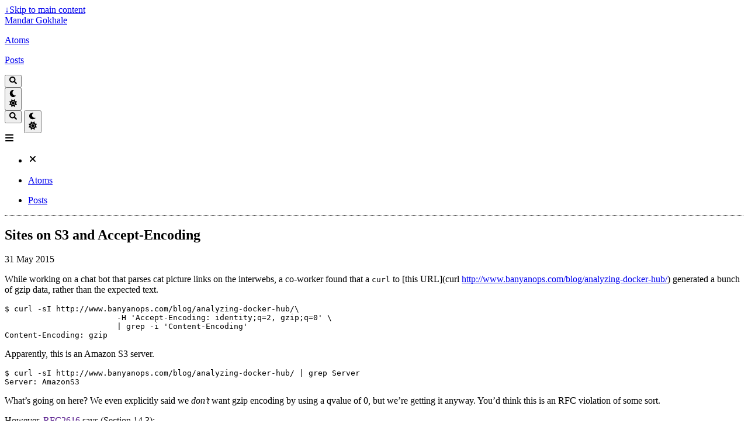

--- FILE ---
content_type: text/html; charset=utf-8
request_url: https://mandarg.com/posts/2015-05-31-sites-on-s3-and-accept-encoding/
body_size: 9152
content:
<!doctype html>
<html
  lang="en"
  dir="ltr"
  class="scroll-smooth"
  data-default-appearance="light"
  data-auto-appearance="true"><head>
  <meta charset="utf-8">
  
    <meta http-equiv="content-language" content="en">
  
  <meta name="viewport" content="width=device-width, initial-scale=1.0">
  <meta http-equiv="X-UA-Compatible" content="ie=edge">
  <meta name="theme-color">

  
  <title>Sites on S3 and Accept-Encoding &middot; Mandar Gokhale</title>
    <meta name="title" content="Sites on S3 and Accept-Encoding &middot; Mandar Gokhale">

  
  
  
  
  
  <link rel="canonical" href="https://mandarg.com/posts/2015-05-31-sites-on-s3-and-accept-encoding/">
  
  
  
  
    
  
  
  
  
  
  
    
  
  
    
    
  
  
  <link
    type="text/css"
    rel="stylesheet"
    href="/css/main.bundle.min.98a1b9267eb74841c148a16feea3608f4462291acde0317297258223f7c357ad3b1ca2d8cb3a861603d5aa860db2b837930bfc1bb2c7863f3baa551ed63fe354.css"
    integrity="sha512-mKG5Jn63SEHBSKFv7qNgj0RiKRrN4DFylyWCI/fDV607HKLYyzqGFgPVqoYNsrg3kwv8G7LHhj87qlUe1j/jVA==">

  
  
  <script
    type="text/javascript"
    src="/js/appearance.min.516a16745bea5a9bd011138d254cc0fd3973cd55ce6e15f3dec763e7c7c2c7448f8fe7b54cca811cb821b0c7e12cd161caace1dd794ac3d34d40937cbcc9ee12.js"
    integrity="sha512-UWoWdFvqWpvQERONJUzA/TlzzVXObhXz3sdj58fCx0SPj&#43;e1TMqBHLghsMfhLNFhyqzh3XlKw9NNQJN8vMnuEg=="></script>
  
    
    
    
  
  
  
  
  
  
  
  
  
  
    
    <script
      defer
      type="text/javascript"
      id="script-bundle"
      src="/js/main.bundle.min.0ea09b1166a1db6af540bead84729a3fd7be30f0c3c795267cfe8e4e3d0e1d51fabedb42a7f1d84dff73be1a2cfc93cfadbd7e68f616f0d790d283ca028da522.js"
      integrity="sha512-DqCbEWah22r1QL6thHKaP9e&#43;MPDDx5UmfP6OTj0OHVH6vttCp/HYTf9zvhos/JPPrb1&#43;aPYW8NeQ0oPKAo2lIg=="
      data-copy="Copy"
      data-copied="Copied"></script>
  
  
    
    <script src="/lib/zoom/zoom.min.umd.a527109b68c082a70f3697716dd72a9d5aa8b545cf800cecbbc7399f2ca6f6e0ce3e431f2062b48bbfa47c9ea42822714060bef309be073f49b9c0e30d318d7b.js" integrity="sha512-pScQm2jAgqcPNpdxbdcqnVqotUXPgAzsu8c5nyym9uDOPkMfIGK0i7&#43;kfJ6kKCJxQGC&#43;8wm&#43;Bz9JucDjDTGNew=="></script>
  

  
  
    <link rel="apple-touch-icon" sizes="180x180" href="/apple-touch-icon.png">
    <link rel="icon" type="image/png" sizes="32x32" href="/favicon-32x32.png">
    <link rel="icon" type="image/png" sizes="16x16" href="/favicon-16x16.png">
    <link rel="manifest" href="/site.webmanifest">
  

  
  
  
  
  
  

  
  <meta property="og:url" content="https://mandarg.com/posts/2015-05-31-sites-on-s3-and-accept-encoding/">
  <meta property="og:site_name" content="Mandar Gokhale">
  <meta property="og:title" content="Sites on S3 and Accept-Encoding">
  <meta property="og:description" content="While working on a chat bot that parses cat picture links on the interwebs, a co-worker found that a curl to [this URL](curl http://www.banyanops.com/blog/analyzing-docker-hub/) generated a bunch of gzip data, rather than the expected text.
$ curl -sI http://www.banyanops.com/blog/analyzing-docker-hub/\ -H &#39;Accept-Encoding: identity;q=2, gzip;q=0&#39; \ | grep -i &#39;Content-Encoding&#39; Content-Encoding: gzip Apparently, this is an Amazon S3 server.
$ curl -sI http://www.banyanops.com/blog/analyzing-docker-hub/ | grep Server Server: AmazonS3 What’s going on here? We even explicitly said we don’t want gzip encoding by using a qvalue of 0, but we’re getting it anyway. You’d think this is an RFC violation of some sort.">
  <meta property="og:locale" content="en">
  <meta property="og:type" content="article">
    <meta property="article:section" content="posts">
    <meta property="article:published_time" content="2015-05-31T11:00:00+00:00">
    <meta property="article:modified_time" content="2015-05-31T11:00:00+00:00">

  
  <meta name="twitter:card" content="summary">
  <meta name="twitter:title" content="Sites on S3 and Accept-Encoding">
  <meta name="twitter:description" content="While working on a chat bot that parses cat picture links on the interwebs, a co-worker found that a curl to [this URL](curl http://www.banyanops.com/blog/analyzing-docker-hub/) generated a bunch of gzip data, rather than the expected text.
$ curl -sI http://www.banyanops.com/blog/analyzing-docker-hub/\ -H &#39;Accept-Encoding: identity;q=2, gzip;q=0&#39; \ | grep -i &#39;Content-Encoding&#39; Content-Encoding: gzip Apparently, this is an Amazon S3 server.
$ curl -sI http://www.banyanops.com/blog/analyzing-docker-hub/ | grep Server Server: AmazonS3 What’s going on here? We even explicitly said we don’t want gzip encoding by using a qvalue of 0, but we’re getting it anyway. You’d think this is an RFC violation of some sort.">

  <script type="application/ld+json">
  [{
    "@context": "https://schema.org",
    "@type": "Article",
    "articleSection": "Posts",
    "name": "Sites on S3 and Accept-Encoding",
    "headline": "Sites on S3 and Accept-Encoding",
    
    "abstract": "\u003cp\u003eWhile working on a chat bot that parses cat picture links on the interwebs,\na co-worker found that a \u003ccode\u003ecurl\u003c\/code\u003e to [this URL](curl \u003ca\n  href=\u0022http:\/\/www.banyanops.com\/blog\/analyzing-docker-hub\/\u0022\n    target=\u0022_blank\u0022\n  \u003ehttp:\/\/www.banyanops.com\/blog\/analyzing-docker-hub\/\u003c\/a\u003e) generated\na bunch of gzip data, rather than the expected text.\u003c\/p\u003e\n\u003cpre tabindex=\u00220\u0022\u003e\u003ccode\u003e$ curl -sI http:\/\/www.banyanops.com\/blog\/analyzing-docker-hub\/\\\n                        -H \u0026#39;Accept-Encoding: identity;q=2, gzip;q=0\u0026#39; \\\n                        | grep -i \u0026#39;Content-Encoding\u0026#39;\nContent-Encoding: gzip\n\u003c\/code\u003e\u003c\/pre\u003e\u003cp\u003eApparently, this is an Amazon S3 server.\u003c\/p\u003e\n\u003cpre tabindex=\u00220\u0022\u003e\u003ccode\u003e$ curl -sI http:\/\/www.banyanops.com\/blog\/analyzing-docker-hub\/ | grep Server\nServer: AmazonS3\n\u003c\/code\u003e\u003c\/pre\u003e\u003cp\u003eWhat\u0026rsquo;s going on here? We even explicitly said we \u003cem\u003edon\u0026rsquo;t\u003c\/em\u003e want gzip encoding\nby using a qvalue of 0, but we\u0026rsquo;re getting it anyway. You\u0026rsquo;d think this is an\nRFC violation of some sort.\u003c\/p\u003e",
    "inLanguage": "en",
    "url" : "https:\/\/mandarg.com\/posts\/2015-05-31-sites-on-s3-and-accept-encoding\/",
    "author" : {
      "@type": "Person",
      "name": ""
    },
    "copyrightYear": "2015",
    "dateCreated": "2015-05-31T11:00:00\u002b00:00",
    "datePublished": "2015-05-31T11:00:00\u002b00:00",
    
    "dateModified": "2015-05-31T11:00:00\u002b00:00",
    
    
    
    "mainEntityOfPage": "true",
    "wordCount": "414"
  }]
  </script>



  
  
  

  
  

<script src="/lib/jquery/jquery.slim.min.b0dca576e87d7eaa5850ae4e61759c065786cdb6489d68fcc82240539eebd5da522bdb4fda085ffd245808c8fe2acb2516408eb774ef26b5f6015fc6737c0ea8.js" integrity="sha512-sNylduh9fqpYUK5OYXWcBleGzbZInWj8yCJAU57r1dpSK9tP2ghf/SRYCMj&#43;KsslFkCOt3TvJrX2AV/Gc3wOqA=="></script>























  
  





  
  

  
  

  
  

  
  
</head>
<body
    class="flex flex-col h-screen px-6 m-auto text-lg leading-7 max-w-7xl bg-neutral text-neutral-900 dark:bg-neutral-800 dark:text-neutral sm:px-14 md:px-24 lg:px-32 scrollbar-thin scrollbar-track-neutral-200 scrollbar-thumb-neutral-400 dark:scrollbar-track-neutral-800 dark:scrollbar-thumb-neutral-600">
    <div id="the-top" class="absolute flex self-center">
      <a
        class="px-3 py-1 text-sm -translate-y-8 rounded-b-lg bg-primary-200 focus:translate-y-0 dark:bg-neutral-600"
        href="#main-content"
        ><span class="font-bold text-primary-600 ltr:pr-2 rtl:pl-2 dark:text-primary-400">&darr;</span>Skip to main content</a
      >
    </div>
    
    
      











<div
  class="main-menu flex items-center justify-between py-6 md:justify-start gap-x-3 pt-[2px] pr-2 md:pr4 pb-[3px] pl-0">
  
  

  <div class="flex flex-1 items-center justify-between">
    <nav class="flex space-x-3">
      
        <a href="/" class="text-2xl font-semibold text-gray-500 hover:text-gray-900">
          Mandar Gokhale
        </a>
      
    </nav>
    
  <nav class="hidden md:flex items-center gap-x-5 md:ml-12 h-12">
    
      
        
  <a
  href="/atoms/"
  
  class="flex items-center text-gray-500 hover:text-primary-600 dark:hover:text-primary-400">
  
  <p class="text-base font-medium" title="Atoms">
    Atoms
  </p>
</a>



      
        
  <a
  href="/posts/"
  
  class="flex items-center text-gray-500 hover:text-primary-600 dark:hover:text-primary-400">
  
  <p class="text-base font-medium" title="Posts">
    Posts
  </p>
</a>



      
    

    


    
      <button
        id="search-button"
        aria-label="Search"
        class="text-base hover:text-primary-600 dark:hover:text-primary-400"
        title="Search (/)">
        

  <span class="relative block icon">
    <svg aria-hidden="true" focusable="false" data-prefix="fas" data-icon="search" class="svg-inline--fa fa-search fa-w-16" role="img" xmlns="http://www.w3.org/2000/svg" viewBox="0 0 512 512"><path fill="currentColor" d="M505 442.7L405.3 343c-4.5-4.5-10.6-7-17-7H372c27.6-35.3 44-79.7 44-128C416 93.1 322.9 0 208 0S0 93.1 0 208s93.1 208 208 208c48.3 0 92.7-16.4 128-44v16.3c0 6.4 2.5 12.5 7 17l99.7 99.7c9.4 9.4 24.6 9.4 33.9 0l28.3-28.3c9.4-9.4 9.4-24.6.1-34zM208 336c-70.7 0-128-57.2-128-128 0-70.7 57.2-128 128-128 70.7 0 128 57.2 128 128 0 70.7-57.2 128-128 128z"/></svg>

  </span>


      </button>
    

    
      <div class=" flex items-center">
        <button
          id="appearance-switcher"
          aria-label="Dark mode switcher"
          type="button"
          class="text-base hover:text-primary-600 dark:hover:text-primary-400">
          <div class="flex items-center justify-center dark:hidden">
            

  <span class="relative block icon">
    <svg xmlns="http://www.w3.org/2000/svg" viewBox="0 0 512 512"><path fill="currentColor" d="M32 256c0-123.8 100.3-224 223.8-224c11.36 0 29.7 1.668 40.9 3.746c9.616 1.777 11.75 14.63 3.279 19.44C245 86.5 211.2 144.6 211.2 207.8c0 109.7 99.71 193 208.3 172.3c9.561-1.805 16.28 9.324 10.11 16.95C387.9 448.6 324.8 480 255.8 480C132.1 480 32 379.6 32 256z"/></svg>

  </span>


          </div>
          <div class="items-center justify-center hidden dark:flex">
            

  <span class="relative block icon">
    <svg xmlns="http://www.w3.org/2000/svg" viewBox="0 0 512 512"><path fill="currentColor" d="M256 159.1c-53.02 0-95.1 42.98-95.1 95.1S202.1 351.1 256 351.1s95.1-42.98 95.1-95.1S309 159.1 256 159.1zM509.3 347L446.1 255.1l63.15-91.01c6.332-9.125 1.104-21.74-9.826-23.72l-109-19.7l-19.7-109c-1.975-10.93-14.59-16.16-23.72-9.824L256 65.89L164.1 2.736c-9.125-6.332-21.74-1.107-23.72 9.824L121.6 121.6L12.56 141.3C1.633 143.2-3.596 155.9 2.736 164.1L65.89 256l-63.15 91.01c-6.332 9.125-1.105 21.74 9.824 23.72l109 19.7l19.7 109c1.975 10.93 14.59 16.16 23.72 9.824L256 446.1l91.01 63.15c9.127 6.334 21.75 1.107 23.72-9.822l19.7-109l109-19.7C510.4 368.8 515.6 356.1 509.3 347zM256 383.1c-70.69 0-127.1-57.31-127.1-127.1c0-70.69 57.31-127.1 127.1-127.1s127.1 57.3 127.1 127.1C383.1 326.7 326.7 383.1 256 383.1z"/></svg>

  </span>


          </div>
        </button>
      </div>
    
  </nav>

    
  <div class="flex md:hidden items-center gap-x-5 md:ml-12 h-12">
    <span></span>

    

    
      <button
        id="search-button-mobile"
        aria-label="Search"
        class="text-base hover:text-primary-600 dark:hover:text-primary-400"
        title="Search (/)">
        

  <span class="relative block icon">
    <svg aria-hidden="true" focusable="false" data-prefix="fas" data-icon="search" class="svg-inline--fa fa-search fa-w-16" role="img" xmlns="http://www.w3.org/2000/svg" viewBox="0 0 512 512"><path fill="currentColor" d="M505 442.7L405.3 343c-4.5-4.5-10.6-7-17-7H372c27.6-35.3 44-79.7 44-128C416 93.1 322.9 0 208 0S0 93.1 0 208s93.1 208 208 208c48.3 0 92.7-16.4 128-44v16.3c0 6.4 2.5 12.5 7 17l99.7 99.7c9.4 9.4 24.6 9.4 33.9 0l28.3-28.3c9.4-9.4 9.4-24.6.1-34zM208 336c-70.7 0-128-57.2-128-128 0-70.7 57.2-128 128-128 70.7 0 128 57.2 128 128 0 70.7-57.2 128-128 128z"/></svg>

  </span>


      </button>
    

    
      <button
        id="appearance-switcher-mobile"
        aria-label="Dark mode switcher"
        type="button"
        class="text-base hover:text-primary-600 dark:hover:text-primary-400 ltr:mr-1 rtl:ml-1">
        <div class="flex items-center justify-center dark:hidden">
          

  <span class="relative block icon">
    <svg xmlns="http://www.w3.org/2000/svg" viewBox="0 0 512 512"><path fill="currentColor" d="M32 256c0-123.8 100.3-224 223.8-224c11.36 0 29.7 1.668 40.9 3.746c9.616 1.777 11.75 14.63 3.279 19.44C245 86.5 211.2 144.6 211.2 207.8c0 109.7 99.71 193 208.3 172.3c9.561-1.805 16.28 9.324 10.11 16.95C387.9 448.6 324.8 480 255.8 480C132.1 480 32 379.6 32 256z"/></svg>

  </span>


        </div>
        <div class="items-center justify-center hidden dark:flex">
          

  <span class="relative block icon">
    <svg xmlns="http://www.w3.org/2000/svg" viewBox="0 0 512 512"><path fill="currentColor" d="M256 159.1c-53.02 0-95.1 42.98-95.1 95.1S202.1 351.1 256 351.1s95.1-42.98 95.1-95.1S309 159.1 256 159.1zM509.3 347L446.1 255.1l63.15-91.01c6.332-9.125 1.104-21.74-9.826-23.72l-109-19.7l-19.7-109c-1.975-10.93-14.59-16.16-23.72-9.824L256 65.89L164.1 2.736c-9.125-6.332-21.74-1.107-23.72 9.824L121.6 121.6L12.56 141.3C1.633 143.2-3.596 155.9 2.736 164.1L65.89 256l-63.15 91.01c-6.332 9.125-1.105 21.74 9.824 23.72l109 19.7l19.7 109c1.975 10.93 14.59 16.16 23.72 9.824L256 446.1l91.01 63.15c9.127 6.334 21.75 1.107 23.72-9.822l19.7-109l109-19.7C510.4 368.8 515.6 356.1 509.3 347zM256 383.1c-70.69 0-127.1-57.31-127.1-127.1c0-70.69 57.31-127.1 127.1-127.1s127.1 57.3 127.1 127.1C383.1 326.7 326.7 383.1 256 383.1z"/></svg>

  </span>


        </div>
      </button>
    
  </div>

  </div>
  
  <div class="-my-2 md:hidden">
    <div id="menu-button" class="block">
      
        <div class="cursor-pointer hover:text-primary-600 dark:hover:text-primary-400">
          

  <span class="relative block icon">
    <svg xmlns="http://www.w3.org/2000/svg" viewBox="0 0 448 512"><path fill="currentColor" d="M0 96C0 78.33 14.33 64 32 64H416C433.7 64 448 78.33 448 96C448 113.7 433.7 128 416 128H32C14.33 128 0 113.7 0 96zM0 256C0 238.3 14.33 224 32 224H416C433.7 224 448 238.3 448 256C448 273.7 433.7 288 416 288H32C14.33 288 0 273.7 0 256zM416 448H32C14.33 448 0 433.7 0 416C0 398.3 14.33 384 32 384H416C433.7 384 448 398.3 448 416C448 433.7 433.7 448 416 448z"/></svg>

  </span>


        </div>
        <div
          id="menu-wrapper"
          class="fixed inset-0 z-30 invisible w-screen h-screen m-0 overflow-auto transition-opacity opacity-0 cursor-default bg-neutral-100/50 backdrop-blur-sm dark:bg-neutral-900/50 pt-[5px]">
          <ul
            class="flex space-y-2 mt-3 flex-col items-end w-full px-6 py-6 mx-auto overflow-visible list-none ltr:text-right rtl:text-left max-w-7xl">
            <li id="menu-close-button">
              <span
                class="cursor-pointer inline-block align-text-bottom hover:text-primary-600 dark:hover:text-primary-400">
                

  <span class="relative block icon">
    <svg xmlns="http://www.w3.org/2000/svg" viewBox="0 0 320 512"><path fill="currentColor" d="M310.6 361.4c12.5 12.5 12.5 32.75 0 45.25C304.4 412.9 296.2 416 288 416s-16.38-3.125-22.62-9.375L160 301.3L54.63 406.6C48.38 412.9 40.19 416 32 416S15.63 412.9 9.375 406.6c-12.5-12.5-12.5-32.75 0-45.25l105.4-105.4L9.375 150.6c-12.5-12.5-12.5-32.75 0-45.25s32.75-12.5 45.25 0L160 210.8l105.4-105.4c12.5-12.5 32.75-12.5 45.25 0s12.5 32.75 0 45.25l-105.4 105.4L310.6 361.4z"/></svg>

  </span>


              </span>
            </li>

            
              
  <li class="mt-1">
  <a
    href="/atoms/"
    
    class="flex items-center text-gray-500 hover:text-primary-600 dark:hover:text-primary-400">
    
    <p class="text-bg font-bg" title="Atoms">
      Atoms
    </p>
  </a>
</li>



            
              
  <li class="mt-1">
  <a
    href="/posts/"
    
    class="flex items-center text-gray-500 hover:text-primary-600 dark:hover:text-primary-400">
    
    <p class="text-bg font-bg" title="Posts">
      Posts
    </p>
  </a>
</li>



            

          </ul>
          
        </div>
      
    </div>
  </div>

</div>





    
    <div class="relative flex flex-col grow">
      <main id="main-content" class="grow">
        
  


  <article>
    


    <header id="single_header" class="mt-5 max-w-prose">
      
      <h1 class="mt-0 text-4xl font-extrabold text-neutral-900 dark:text-neutral">
        Sites on S3 and Accept-Encoding
      </h1>
      <div class="mt-1 mb-6 text-base text-neutral-500 dark:text-neutral-400 print:hidden">
        





  
  



  

  
  
  

  
  
    
  

  
    
  

  

  

  

  

  

  

  

  


  <div class="flex flex-row flex-wrap items-center">
    
    
      <time datetime="2015-05-31T11:00:00&#43;00:00">31 May 2015</time>
    

    
    
  </div>

  

  
  

  
  



      </div>

      
      
      
      
      

      

      

        
          
          
<div class="flex author">
  
  <div class="place-self-center">
    
    
    <div class="text-2xl sm:text-lg">
</div>
  </div>
</div>

        

        

        
          <div class="mb-5"></div>
        

      

    </header>

    <section class="flex flex-col max-w-full mt-0 prose dark:prose-invert lg:flex-row">
      


      <div class="min-w-0 min-h-0 max-w-fit">
        



        <div class="article-content max-w-prose mb-20">
          <p>While working on a chat bot that parses cat picture links on the interwebs,
a co-worker found that a <code>curl</code> to [this URL](curl <a
  href="http://www.banyanops.com/blog/analyzing-docker-hub/"
    target="_blank"
  >http://www.banyanops.com/blog/analyzing-docker-hub/</a>) generated
a bunch of gzip data, rather than the expected text.</p>
<pre tabindex="0"><code>$ curl -sI http://www.banyanops.com/blog/analyzing-docker-hub/\
                        -H &#39;Accept-Encoding: identity;q=2, gzip;q=0&#39; \
                        | grep -i &#39;Content-Encoding&#39;
Content-Encoding: gzip
</code></pre><p>Apparently, this is an Amazon S3 server.</p>
<pre tabindex="0"><code>$ curl -sI http://www.banyanops.com/blog/analyzing-docker-hub/ | grep Server
Server: AmazonS3
</code></pre><p>What&rsquo;s going on here? We even explicitly said we <em>don&rsquo;t</em> want gzip encoding
by using a qvalue of 0, but we&rsquo;re getting it anyway. You&rsquo;d think this is an
RFC violation of some sort.</p>
<p>However, <a
  href="">RFC2616</a> says (Section 14.3):</p>
<pre tabindex="0"><code>If an Accept-Encoding field is present in a request, and if the
   server cannot send a response which is acceptable according to the
   Accept-Encoding header, then the server SHOULD send an error response
   with the 406 (Not Acceptable) status code.
</code></pre><p>Note the SHOULD, not MUST. That is, the server is can send whatever they feel
like, but ideally they should send back a <code>406 Not Acceptable</code>.</p>
<p>But wait! <a
  href="https://www.mnot.net/blog/2014/06/07/rfc2616_is_dead"
    target="_blank"
  >RFC 2616 is technically obsolete</a>, so let&rsquo;s try
and find out what the new ones say. The best I could find was <a
  href="http://tools.ietf.org/html/rfc7231#section-5.3.4"
    target="_blank"
  >Section 5.3.4 in
RFC 7231</a>, which says:</p>
<pre tabindex="0"><code>If an Accept-Encoding header field is present in a request
   and none of the available representations for the response have a
   content-coding that is listed as acceptable, the origin server SHOULD
   send a response without any content-coding.
</code></pre><p>So I guess S3&rsquo;s behaviour in this case is legit according to both the new and
old HTTP specs, (since neither specify MUST), but the SHOULD condition
seems to have changed between 2616 and 7231. That is, we really should have
gotten plain text, but not doing so does not violate the spec.</p>
<p>This is exactly what one of Amazon&rsquo;s AWS people (presumably) seems to say
in response to <a
  href="https://forums.aws.amazon.com/message.jspa?messageID=192058#192058"
    target="_blank"
  >this thread</a> when
asked about the issue.</p>
<blockquote>
<p>Today, Amazon S3 does not dynamically compress or decompress
objects. If you store compressed content, Amazon S3 will serve
compressed content. If you store noncompressed content, Amazon S3 will
serve noncompressed content. This is not a violation of the HTTP
specification. An HTTP-compliant server can serve compressed content
in response to a request that didn&rsquo;t include an Accept-Encoding: gzip
header.</p></blockquote>
<p>&hellip;which, I guess is fair enough, and has sufficient clarity.</p>
<p>By the way, a simple solution? My one would be looking at the resulting Content-Encoding, and conditionally piping the output through <code>zcat</code>. This
works for the above example anyway.</p>

          
          
          
        </div>

        

        

        

        

      </div>

      
      
        
        
          
          
        
        
        
        <script
          type="text/javascript"
          src="/js/page.min.54b6f4371722649edbe871e431d8670d670878c22be8f36e229fe53cc9b786fe25a834def5e6de621f7a3e37b72bc8cd73839aa5ed907ed6cbd45cd3e1b0fa20.js"
          integrity="sha512-VLb0NxciZJ7b6HHkMdhnDWcIeMIr6PNuIp/lPMm3hv4lqDTe9ebeYh96Pje3K8jNc4Oape2QftbL1FzT4bD6IA=="
          data-oid="views_posts/2015-05-31-sites-on-s3-and-accept-encoding.md"
          data-oid-likes="likes_posts/2015-05-31-sites-on-s3-and-accept-encoding.md"></script>
      

    </section>
    <footer class="pt-8 max-w-prose print:hidden">
      
  
    
    
    
    <div class="pt-8">
      <hr class="border-dotted border-neutral-300 dark:border-neutral-600">
      <div class="flex justify-between pt-3">
        <span>
          
            <a class="flex group mr-3" href="/posts/2015-05-16-comparisons-across-types/">
              <span
                class="mr-3 text-neutral-700 group-hover:text-primary-600 ltr:inline rtl:hidden dark:text-neutral dark:group-hover:text-primary-400"
                >&larr;</span
              >
              <span
                class="ml-3 text-neutral-700 group-hover:text-primary-600 ltr:hidden rtl:inline dark:text-neutral dark:group-hover:text-primary-400"
                >&rarr;</span
              >
              <span class="flex flex-col">
                <span class="mt-[0.1rem] leading-6 group-hover:underline group-hover:decoration-primary-500"
                  >Comparisons between operands of different types</span
                >
                <span class="mt-[0.1rem] text-xs text-neutral-500 dark:text-neutral-400">
                  
                    <time datetime="2015-05-16T16:42:00&#43;00:00">16 May 2015</time>
                  
                </span>
              </span>
            </a>
          
        </span>
        <span>
          
            <a class="flex text-right group ml-3" href="/posts/2015-08-01-simple-shell-scripts-and-automator/">
              <span class="flex flex-col">
                <span class="mt-[0.1rem] leading-6 group-hover:underline group-hover:decoration-primary-500"
                  >Simple shell scripts and Automator</span
                >
                <span class="mt-[0.1rem] text-xs text-neutral-500 dark:text-neutral-400">
                  
                    <time datetime="2015-08-01T10:00:00&#43;00:00">1 August 2015</time>
                  
                </span>
              </span>
              <span
                class="ml-3 text-neutral-700 group-hover:text-primary-600 ltr:inline rtl:hidden dark:text-neutral dark:group-hover:text-primary-400"
                >&rarr;</span
              >
              <span
                class="mr-3 text-neutral-700 group-hover:text-primary-600 ltr:hidden rtl:inline dark:text-neutral dark:group-hover:text-primary-400"
                >&larr;</span
              >
            </a>
          
        </span>
      </div>
    </div>
  


      
    </footer>
  </article>

        <div id="top-scroller" class="pointer-events-none absolute top-[110vh] bottom-0 w-12 ltr:right-0 rtl:left-0">
  <a
    href="#the-top"
    class="pointer-events-auto sticky top-[calc(100vh-5.5rem)] flex h-12 w-12 mb-16 items-center justify-center rounded-full bg-neutral/50 text-xl text-neutral-700 hover:text-primary-600 dark:bg-neutral-800/50 dark:text-neutral dark:hover:text-primary-400"
    aria-label="Scroll to top"
    title="Scroll to top">
    &uarr;
  </a>
</div>

      </main><footer id="site-footer" class="py-10 print:hidden">
  
  
    
  
  <div class="flex items-center justify-between">
    
    
      <p class="text-sm text-neutral-500 dark:text-neutral-400">
          &copy;
          2026
          
      </p>
    

    
    
      <p class="text-xs text-neutral-500 dark:text-neutral-400">
        
        
        Powered by <a class="hover:underline hover:decoration-primary-400 hover:text-primary-500"
          href="https://gohugo.io/" target="_blank" rel="noopener noreferrer">Hugo</a> &amp; <a class="hover:underline hover:decoration-primary-400 hover:text-primary-500"
          href="https://blowfish.page/" target="_blank" rel="noopener noreferrer">Blowfish</a>
      </p>
    

  </div>
  <script>
    
    mediumZoom(document.querySelectorAll("img:not(.nozoom)"), {
      margin: 24,
      background: 'rgba(0,0,0,0.5)',
      scrollOffset: 0,
    })
    
  </script> 
  
  <script
    type="text/javascript"
    src="/js/process.min.ee03488f19c93c2efb199e2e3014ea5f3cb2ce7d45154adb3399a158cac27ca52831db249ede5bb602700ef87eb02434139de0858af1818ab0fb4182472204a4.js"
    integrity="sha512-7gNIjxnJPC77GZ4uMBTqXzyyzn1FFUrbM5mhWMrCfKUoMdsknt5btgJwDvh&#43;sCQ0E53ghYrxgYqw&#43;0GCRyIEpA=="></script>
  
  
</footer>
<div
  id="search-wrapper"
  class="invisible fixed inset-0 flex h-screen w-screen cursor-default flex-col bg-neutral-500/50 p-4 backdrop-blur-sm dark:bg-neutral-900/50 sm:p-6 md:p-[10vh] lg:p-[12vh] z-500"
  data-url="https://mandarg.com/">
  <div
    id="search-modal"
    class="flex flex-col w-full max-w-3xl min-h-0 mx-auto border rounded-md shadow-lg top-20 border-neutral-200 bg-neutral dark:border-neutral-700 dark:bg-neutral-800">
    <header class="relative z-10 flex items-center justify-between flex-none px-2">
      <form class="flex items-center flex-auto min-w-0">
        <div class="flex items-center justify-center w-8 h-8 text-neutral-400">
          

  <span class="relative block icon">
    <svg aria-hidden="true" focusable="false" data-prefix="fas" data-icon="search" class="svg-inline--fa fa-search fa-w-16" role="img" xmlns="http://www.w3.org/2000/svg" viewBox="0 0 512 512"><path fill="currentColor" d="M505 442.7L405.3 343c-4.5-4.5-10.6-7-17-7H372c27.6-35.3 44-79.7 44-128C416 93.1 322.9 0 208 0S0 93.1 0 208s93.1 208 208 208c48.3 0 92.7-16.4 128-44v16.3c0 6.4 2.5 12.5 7 17l99.7 99.7c9.4 9.4 24.6 9.4 33.9 0l28.3-28.3c9.4-9.4 9.4-24.6.1-34zM208 336c-70.7 0-128-57.2-128-128 0-70.7 57.2-128 128-128 70.7 0 128 57.2 128 128 0 70.7-57.2 128-128 128z"/></svg>

  </span>


        </div>
        <input
          type="search"
          id="search-query"
          class="flex flex-auto h-12 mx-1 bg-transparent appearance-none focus:outline-dotted focus:outline-2 focus:outline-transparent"
          placeholder="Search"
          tabindex="0">
      </form>
      <button
        id="close-search-button"
        class="flex items-center justify-center w-8 h-8 text-neutral-700 hover:text-primary-600 dark:text-neutral dark:hover:text-primary-400"
        title="Close (Esc)">
        

  <span class="relative block icon">
    <svg xmlns="http://www.w3.org/2000/svg" viewBox="0 0 320 512"><path fill="currentColor" d="M310.6 361.4c12.5 12.5 12.5 32.75 0 45.25C304.4 412.9 296.2 416 288 416s-16.38-3.125-22.62-9.375L160 301.3L54.63 406.6C48.38 412.9 40.19 416 32 416S15.63 412.9 9.375 406.6c-12.5-12.5-12.5-32.75 0-45.25l105.4-105.4L9.375 150.6c-12.5-12.5-12.5-32.75 0-45.25s32.75-12.5 45.25 0L160 210.8l105.4-105.4c12.5-12.5 32.75-12.5 45.25 0s12.5 32.75 0 45.25l-105.4 105.4L310.6 361.4z"/></svg>

  </span>


      </button>
    </header>
    <section class="flex-auto px-2 overflow-auto">
      <ul id="search-results">
        
      </ul>
    </section>
  </div>
</div>

    </div>
  </body>
  
</html>


--- FILE ---
content_type: text/css
request_url: https://mandarg.com/css/main.bundle.min.98a1b9267eb74841c148a16feea3608f4462291acde0317297258223f7c357ad3b1ca2d8cb3a861603d5aa860db2b837930bfc1bb2c7863f3baa551ed63fe354.css
body_size: 124698
content:
:root{--color-neutral:255, 255, 255;--color-neutral-50:248, 250, 252;--color-neutral-100:241, 245, 249;--color-neutral-200:226, 232, 240;--color-neutral-300:203, 213, 225;--color-neutral-400:148, 163, 184;--color-neutral-500:100, 116, 139;--color-neutral-600:71, 85, 105;--color-neutral-700:51, 65, 85;--color-neutral-800:30, 41, 59;--color-neutral-900:15, 23, 42;--color-primary-50:239, 246, 255;--color-primary-100:219, 234, 254;--color-primary-200:191, 219, 254;--color-primary-300:147, 197, 253;--color-primary-400:96, 165, 250;--color-primary-500:59, 130, 246;--color-primary-600:37, 99, 235;--color-primary-700:29, 78, 216;--color-primary-800:30, 64, 175;--color-primary-900:30, 58, 138;--color-secondary-50:236, 254, 255;--color-secondary-100:207, 250, 254;--color-secondary-200:165, 243, 252;--color-secondary-300:103, 232, 249;--color-secondary-400:34, 211, 238;--color-secondary-500:6, 182, 212;--color-secondary-600:8, 145, 178;--color-secondary-700:14, 116, 144;--color-secondary-800:21, 94, 117;--color-secondary-900:22, 78, 99}/*!tailwindcss v4.1.11 | MIT License | https://tailwindcss.com*//*!Blowfish | MIT License | https://github.com/nunocoracao/blowfish*/@layer properties;#zen-mode-button{cursor:pointer}.zen-mode{position:relative}body.zen-mode-enable{ #bmc-wbtn, .author { display: none !important; }}@layer theme,base,components,utilities;@layer theme{:root, :host {
    --font-sans: ui-sans-serif, system-ui, sans-serif, "Apple Color Emoji",
      "Segoe UI Emoji", "Segoe UI Symbol", "Noto Color Emoji";
    --font-mono: ui-monospace, SFMono-Regular, Menlo, Monaco, Consolas, "Liberation Mono",
      "Courier New", monospace;
    --spacing: 0.25rem;
    --container-xs: 20rem;
    --container-xl: 36rem;
    --container-3xl: 48rem;
    --container-7xl: 80rem;
    --text-xs: 0.75rem;
    --text-xs--line-height: calc(1 / 0.75);
    --text-sm: 0.875rem;
    --text-sm--line-height: calc(1.25 / 0.875);
    --text-base: 1rem;
    --text-base--line-height: calc(1.5 / 1);
    --text-lg: 1.125rem;
    --text-lg--line-height: calc(1.75 / 1.125);
    --text-xl: 1.25rem;
    --text-xl--line-height: calc(1.75 / 1.25);
    --text-2xl: 1.5rem;
    --text-2xl--line-height: calc(2 / 1.5);
    --text-3xl: 1.875rem;
    --text-3xl--line-height: calc(2.25 / 1.875);
    --text-4xl: 2.25rem;
    --text-4xl--line-height: calc(2.5 / 2.25);
    --font-weight-light: 300;
    --font-weight-normal: 400;
    --font-weight-medium: 500;
    --font-weight-semibold: 600;
    --font-weight-bold: 700;
    --font-weight-extrabold: 800;
    --tracking-normal: 0em;
    --leading-snug: 1.375;
    --radius-md: 0.375rem;
    --radius-lg: 0.5rem;
    --radius-xl: 0.75rem;
    --radius-2xl: 1rem;
    --ease-in: cubic-bezier(0.4, 0, 1, 1);
    --ease-out: cubic-bezier(0, 0, 0.2, 1);
    --ease-in-out: cubic-bezier(0.4, 0, 0.2, 1);
    --animate-pulse: pulse 2s cubic-bezier(0.4, 0, 0.6, 1) infinite;
    --blur-sm: 8px;
    --blur-2xl: 40px;
    --default-transition-duration: 150ms;
    --default-transition-timing-function: cubic-bezier(0.4, 0, 0.2, 1);
    --default-font-family: var(--font-sans);
    --default-mono-font-family: var(--font-mono);
  }
}@layer base{*, ::after, ::before, ::backdrop, ::file-selector-button {
    box-sizing: border-box;
    margin: 0;
    padding: 0;
    border: 0 solid;
  }
  html, :host {
    line-height: 1.5;
    -webkit-text-size-adjust: 100%;
    tab-size: 4;
    font-family: var(--default-font-family, ui-sans-serif, system-ui, sans-serif, "Apple Color Emoji", "Segoe UI Emoji", "Segoe UI Symbol", "Noto Color Emoji");
    font-feature-settings: var(--default-font-feature-settings, normal);
    font-variation-settings: var(--default-font-variation-settings, normal);
    -webkit-tap-highlight-color: transparent;
  }
  hr {
    height: 0;
    color: inherit;
    border-top-width: 1px;
  }
  abbr:where([title]) {
    -webkit-text-decoration: underline dotted;
    text-decoration: underline dotted;
  }
  h1, h2, h3, h4, h5, h6 {
    font-size: inherit;
    font-weight: inherit;
  }
  a {
    color: inherit;
    -webkit-text-decoration: inherit;
    text-decoration: inherit;
  }
  b, strong {
    font-weight: bolder;
  }
  code, kbd, samp, pre {
    font-family: var(--default-mono-font-family, ui-monospace, SFMono-Regular, Menlo, Monaco, Consolas, "Liberation Mono", "Courier New", monospace);
    font-feature-settings: var(--default-mono-font-feature-settings, normal);
    font-variation-settings: var(--default-mono-font-variation-settings, normal);
    font-size: 1em;
  }
  small {
    font-size: 80%;
  }
  sub, sup {
    font-size: 75%;
    line-height: 0;
    position: relative;
    vertical-align: baseline;
  }
  sub {
    bottom: -0.25em;
  }
  sup {
    top: -0.5em;
  }
  table {
    text-indent: 0;
    border-color: inherit;
    border-collapse: collapse;
  }
  :-moz-focusring {
    outline: auto;
  }
  progress {
    vertical-align: baseline;
  }
  summary {
    display: list-item;
  }
  ol, ul, menu {
    list-style: none;
  }
  img, svg, video, canvas, audio, iframe, embed, object {
    display: block;
    vertical-align: middle;
  }
  img, video {
    max-width: 100%;
    height: auto;
  }
  button, input, select, optgroup, textarea, ::file-selector-button {
    font: inherit;
    font-feature-settings: inherit;
    font-variation-settings: inherit;
    letter-spacing: inherit;
    color: inherit;
    border-radius: 0;
    background-color: transparent;
    opacity: 1;
  }
  :where(select:is([multiple], [size])) optgroup {
    font-weight: bolder;
  }
  :where(select:is([multiple], [size])) optgroup option {
    padding-inline-start: 20px;
  }
  ::file-selector-button {
    margin-inline-end: 4px;
  }
  ::placeholder {
    opacity: 1;
  }
  @supports (not (-webkit-appearance: -apple-pay-button))  or (contain-intrinsic-size: 1px) {
    ::placeholder {
      color: currentcolor;
      @supports (color: color-mix(in lab, red, red)) {
        color: color-mix(in oklab, currentcolor 50%, transparent);
      }
    }
  }
  textarea {
    resize: vertical;
  }
  ::-webkit-search-decoration {
    -webkit-appearance: none;
  }
  ::-webkit-date-and-time-value {
    min-height: 1lh;
    text-align: inherit;
  }
  ::-webkit-datetime-edit {
    display: inline-flex;
  }
  ::-webkit-datetime-edit-fields-wrapper {
    padding: 0;
  }
  ::-webkit-datetime-edit, ::-webkit-datetime-edit-year-field, ::-webkit-datetime-edit-month-field, ::-webkit-datetime-edit-day-field, ::-webkit-datetime-edit-hour-field, ::-webkit-datetime-edit-minute-field, ::-webkit-datetime-edit-second-field, ::-webkit-datetime-edit-millisecond-field, ::-webkit-datetime-edit-meridiem-field {
    padding-block: 0;
  }
  :-moz-ui-invalid {
    box-shadow: none;
  }
  button, input:where([type="button"], [type="reset"], [type="submit"]), ::file-selector-button {
    appearance: button;
  }
  ::-webkit-inner-spin-button, ::-webkit-outer-spin-button {
    height: auto;
  }
  [hidden]:where(:not([hidden="until-found"])) {
    display: none !important;
  }
}@layer utilities{.pointer-events-auto {
    pointer-events: auto;
  }
  .pointer-events-none {
    pointer-events: none;
  }
  .\!visible {
    visibility: visible !important;
  }
  .collapse {
    visibility: collapse;
  }
  .invisible {
    visibility: hidden;
  }
  .visible {
    visibility: visible;
  }
  .sr-only {
    position: absolute;
    width: 1px;
    height: 1px;
    padding: 0;
    margin: -1px;
    overflow: hidden;
    clip: rect(0, 0, 0, 0);
    white-space: nowrap;
    border-width: 0;
  }
  .\!absolute {
    position: absolute !important;
  }
  .absolute {
    position: absolute;
  }
  .fixed {
    position: fixed;
  }
  .relative {
    position: relative;
  }
  .static {
    position: static;
  }
  .sticky {
    position: sticky;
  }
  .inset-0 {
    inset: calc(var(--spacing) * 0);
  }
  .inset-x-0 {
    inset-inline: calc(var(--spacing) * 0);
  }
  .top-0 {
    top: calc(var(--spacing) * 0);
  }
  .top-20 {
    top: calc(var(--spacing) * 20);
  }
  .top-\[110vh\] {
    top: 110vh;
  }
  .top-\[calc\(100vh-5\.5rem\)\] {
    top: calc(100vh - 5.5rem);
  }
  .right-0 {
    right: calc(var(--spacing) * 0);
  }
  .bottom-0 {
    bottom: calc(var(--spacing) * 0);
  }
  .left-0 {
    left: calc(var(--spacing) * 0);
  }
  .left-\[calc\(max\(-50vw\,-800px\)\+50\%\)\] {
    left: calc(max(-50vw, -800px) + 50%);
  }
  .-z-10 {
    z-index: calc(10 * -1);
  }
  .z-2 {
    z-index: 2;
  }
  .z-10 {
    z-index: 10;
  }
  .z-30 {
    z-index: 30;
  }
  .z-80 {
    z-index: 80;
  }
  .z-100 {
    z-index: 100;
  }
  .z-500 {
    z-index: 500;
  }
  .z-\[1\] {
    z-index: 1;
  }
  .z-\[999\] {
    z-index: 999;
  }
  .z-\[1040\] {
    z-index: 1040;
  }
  .z-\[1070\] {
    z-index: 1070;
  }
  .z-\[1080\] {
    z-index: 1080;
  }
  .order-first {
    order: -9999;
  }
  .float-left {
    float: left;
  }
  .container {
    width: 100%;
    @media (width >= 640px) {
      max-width: 640px;
    }
    @media (width >= 853px) {
      max-width: 853px;
    }
    @media (width >= 1024px) {
      max-width: 1024px;
    }
    @media (width >= 1280px) {
      max-width: 1280px;
    }
    @media (width >= 1536px) {
      max-width: 1536px;
    }
  }
  .\!-m-px {
    margin: -1px !important;
  }
  .m-0 {
    margin: calc(var(--spacing) * 0);
  }
  .m-1 {
    margin: calc(var(--spacing) * 1);
  }
  .m-2 {
    margin: calc(var(--spacing) * 2);
  }
  .m-300 {
    margin: calc(var(--spacing) * 300);
  }
  .m-auto {
    margin: auto;
  }
  .-mx-2 {
    margin-inline: calc(var(--spacing) * -2);
  }
  .mx-1 {
    margin-inline: calc(var(--spacing) * 1);
  }
  .mx-\[3px\] {
    margin-inline: 3px;
  }
  .mx-\[15\%\] {
    margin-inline: 15%;
  }
  .mx-auto {
    margin-inline: auto;
  }
  .-my-2 {
    margin-block: calc(var(--spacing) * -2);
  }
  .my-0 {
    margin-block: calc(var(--spacing) * 0);
  }
  .my-3 {
    margin-block: calc(var(--spacing) * 3);
  }
  .prose {
    color: var(--tw-prose-body);
    max-width: 65ch;
    :where(p):not(:where([class~="not-prose"],[class~="not-prose"] *)) {
      margin-top: 1.25em;
      margin-bottom: 1.25em;
    }
    :where([class~="lead"]):not(:where([class~="not-prose"],[class~="not-prose"] *)) {
      color: var(--tw-prose-lead);
      font-size: 1.25em;
      line-height: 1.6;
      margin-top: 1.2em;
      margin-bottom: 1.2em;
    }
    :where(a):not(:where([class~="not-prose"],[class~="not-prose"] *)) {
      color: var(--tw-prose-links);
      text-decoration: none;
      font-weight: 500;
      text-decoration-color: rgba(var(--color-primary-300), 1);
      &:hover {
        color: rgba(var(--color-primary-600), 1);
        text-decoration: none;
        border-radius: 0.09rem;
      }
    }
    :where(strong):not(:where([class~="not-prose"],[class~="not-prose"] *)) {
      color: var(--tw-prose-bold);
      font-weight: 600;
    }
    :where(a strong):not(:where([class~="not-prose"],[class~="not-prose"] *)) {
      color: inherit;
    }
    :where(blockquote strong):not(:where([class~="not-prose"],[class~="not-prose"] *)) {
      color: inherit;
    }
    :where(thead th strong):not(:where([class~="not-prose"],[class~="not-prose"] *)) {
      color: inherit;
    }
    :where(ol):not(:where([class~="not-prose"],[class~="not-prose"] *)) {
      list-style-type: decimal;
      margin-top: 1.25em;
      margin-bottom: 1.25em;
      padding-inline-start: 1.625em;
    }
    :where(ol[type="A"]):not(:where([class~="not-prose"],[class~="not-prose"] *)) {
      list-style-type: upper-alpha;
    }
    :where(ol[type="a"]):not(:where([class~="not-prose"],[class~="not-prose"] *)) {
      list-style-type: lower-alpha;
    }
    :where(ol[type="A" s]):not(:where([class~="not-prose"],[class~="not-prose"] *)) {
      list-style-type: upper-alpha;
    }
    :where(ol[type="a" s]):not(:where([class~="not-prose"],[class~="not-prose"] *)) {
      list-style-type: lower-alpha;
    }
    :where(ol[type="I"]):not(:where([class~="not-prose"],[class~="not-prose"] *)) {
      list-style-type: upper-roman;
    }
    :where(ol[type="i"]):not(:where([class~="not-prose"],[class~="not-prose"] *)) {
      list-style-type: lower-roman;
    }
    :where(ol[type="I" s]):not(:where([class~="not-prose"],[class~="not-prose"] *)) {
      list-style-type: upper-roman;
    }
    :where(ol[type="i" s]):not(:where([class~="not-prose"],[class~="not-prose"] *)) {
      list-style-type: lower-roman;
    }
    :where(ol[type="1"]):not(:where([class~="not-prose"],[class~="not-prose"] *)) {
      list-style-type: decimal;
    }
    :where(ul):not(:where([class~="not-prose"],[class~="not-prose"] *)) {
      list-style-type: disc;
      margin-top: 1.25em;
      margin-bottom: 1.25em;
      padding-inline-start: 1.625em;
    }
    :where(ol > li):not(:where([class~="not-prose"],[class~="not-prose"] *))::marker {
      font-weight: 400;
      color: var(--tw-prose-counters);
    }
    :where(ul > li):not(:where([class~="not-prose"],[class~="not-prose"] *))::marker {
      color: var(--tw-prose-bullets);
    }
    :where(dt):not(:where([class~="not-prose"],[class~="not-prose"] *)) {
      color: var(--tw-prose-headings);
      font-weight: 600;
      margin-top: 1.25em;
    }
    :where(hr):not(:where([class~="not-prose"],[class~="not-prose"] *)) {
      border-color: var(--tw-prose-hr);
      border-top-width: 1;
      margin-top: 3em;
      margin-bottom: 3em;
    }
    :where(blockquote):not(:where([class~="not-prose"],[class~="not-prose"] *)) {
      font-weight: 500;
      font-style: italic;
      color: var(--tw-prose-quotes);
      border-inline-start-width: 0.25rem;
      border-inline-start-color: var(--tw-prose-quote-borders);
      quotes: "\201C""\201D""\2018""\2019";
      margin-top: 1.6em;
      margin-bottom: 1.6em;
      padding-inline-start: 1em;
    }
    :where(blockquote p:first-of-type):not(:where([class~="not-prose"],[class~="not-prose"] *))::before {
      content: open-quote;
    }
    :where(blockquote p:last-of-type):not(:where([class~="not-prose"],[class~="not-prose"] *))::after {
      content: close-quote;
    }
    :where(h1):not(:where([class~="not-prose"],[class~="not-prose"] *)) {
      color: var(--tw-prose-headings);
      font-weight: 800;
      font-size: 2.25em;
      margin-top: 0;
      margin-bottom: 0.8888889em;
      line-height: 1.1111111;
    }
    :where(h1 strong):not(:where([class~="not-prose"],[class~="not-prose"] *)) {
      font-weight: 900;
      color: inherit;
    }
    :where(h2):not(:where([class~="not-prose"],[class~="not-prose"] *)) {
      color: var(--tw-prose-headings);
      font-weight: 700;
      font-size: 1.5em;
      margin-top: 2em;
      margin-bottom: 1em;
      line-height: 1.3333333;
    }
    :where(h2 strong):not(:where([class~="not-prose"],[class~="not-prose"] *)) {
      font-weight: 800;
      color: inherit;
    }
    :where(h3):not(:where([class~="not-prose"],[class~="not-prose"] *)) {
      color: var(--tw-prose-headings);
      font-weight: 600;
      font-size: 1.25em;
      margin-top: 1.6em;
      margin-bottom: 0.6em;
      line-height: 1.6;
    }
    :where(h3 strong):not(:where([class~="not-prose"],[class~="not-prose"] *)) {
      font-weight: 700;
      color: inherit;
    }
    :where(h4):not(:where([class~="not-prose"],[class~="not-prose"] *)) {
      color: var(--tw-prose-headings);
      font-weight: 600;
      margin-top: 1.5em;
      margin-bottom: 0.5em;
      line-height: 1.5;
    }
    :where(h4 strong):not(:where([class~="not-prose"],[class~="not-prose"] *)) {
      font-weight: 700;
      color: inherit;
    }
    :where(img):not(:where([class~="not-prose"],[class~="not-prose"] *)) {
      margin-top: 2em;
      margin-bottom: 2em;
    }
    :where(picture):not(:where([class~="not-prose"],[class~="not-prose"] *)) {
      display: block;
      margin-top: 2em;
      margin-bottom: 2em;
    }
    :where(video):not(:where([class~="not-prose"],[class~="not-prose"] *)) {
      margin-top: 2em;
      margin-bottom: 2em;
    }
    :where(kbd):not(:where([class~="not-prose"],[class~="not-prose"] *)) {
      font-weight: 600;
      font-family: inherit;
      color: var(--tw-prose-kbd);
      box-shadow: 0 0 0 1px rgb(var(--tw-prose-kbd-shadows) / 10%), 0 3px 0 rgb(var(--tw-prose-kbd-shadows) / 10%);
      font-size: 0.9rem;
      border-radius: 0.25rem;
      padding-top: 0.1875em;
      padding-inline-end: 0.375em;
      padding-bottom: 0.1875em;
      padding-inline-start: 0.375em;
      background-color: rgba(var(--color-neutral-200), 1);
      padding: 0.1rem 0.4rem;
    }
    :where(code):not(:where([class~="not-prose"],[class~="not-prose"] *)) {
      color: var(--tw-prose-code);
      font-weight: 600;
      font-size: 0.875em;
      background-color: rgba(var(--color-neutral-50), 1);
      padding-top: 3px;
      padding-bottom: 3px;
      padding-left: 5px;
      padding-right: 5px;
      border-radius: 0.25rem;
    }
    :where(code):not(:where([class~="not-prose"],[class~="not-prose"] *))::before {
      content: "`";
      display: none;
    }
    :where(code):not(:where([class~="not-prose"],[class~="not-prose"] *))::after {
      content: "`";
      display: none;
    }
    :where(a code):not(:where([class~="not-prose"],[class~="not-prose"] *)) {
      color: var(--tw-prose-code);
    }
    :where(h1 code):not(:where([class~="not-prose"],[class~="not-prose"] *)) {
      color: inherit;
    }
    :where(h2 code):not(:where([class~="not-prose"],[class~="not-prose"] *)) {
      color: inherit;
      font-size: 0.875em;
    }
    :where(h3 code):not(:where([class~="not-prose"],[class~="not-prose"] *)) {
      color: inherit;
      font-size: 0.9em;
    }
    :where(h4 code):not(:where([class~="not-prose"],[class~="not-prose"] *)) {
      color: inherit;
    }
    :where(blockquote code):not(:where([class~="not-prose"],[class~="not-prose"] *)) {
      color: inherit;
    }
    :where(thead th code):not(:where([class~="not-prose"],[class~="not-prose"] *)) {
      color: inherit;
    }
    :where(pre):not(:where([class~="not-prose"],[class~="not-prose"] *)) {
      color: var(--tw-prose-pre-code);
      background-color: var(--tw-prose-pre-bg);
      overflow-x: auto;
      font-weight: 400;
      font-size: 0.875em;
      line-height: 1.7142857;
      margin-top: 1.7142857em;
      margin-bottom: 1.7142857em;
      border-radius: 0.375rem;
      padding-top: 0.8571429em;
      padding-inline-end: 1.1428571em;
      padding-bottom: 0.8571429em;
      padding-inline-start: 1.1428571em;
    }
    :where(pre code):not(:where([class~="not-prose"],[class~="not-prose"] *)) {
      background-color: transparent;
      border-width: 0;
      border-radius: 0;
      padding: 0;
      font-weight: inherit;
      color: inherit;
      font-size: inherit;
      font-family: inherit;
      line-height: inherit;
    }
    :where(pre code):not(:where([class~="not-prose"],[class~="not-prose"] *))::before {
      content: none;
    }
    :where(pre code):not(:where([class~="not-prose"],[class~="not-prose"] *))::after {
      content: none;
    }
    :where(table):not(:where([class~="not-prose"],[class~="not-prose"] *)) {
      width: 100%;
      table-layout: auto;
      margin-top: 2em;
      margin-bottom: 2em;
      font-size: 0.875em;
      line-height: 1.7142857;
    }
    :where(thead):not(:where([class~="not-prose"],[class~="not-prose"] *)) {
      border-bottom-width: 1px;
      border-bottom-color: var(--tw-prose-th-borders);
    }
    :where(thead th):not(:where([class~="not-prose"],[class~="not-prose"] *)) {
      color: var(--tw-prose-headings);
      font-weight: 600;
      vertical-align: bottom;
      padding-inline-end: 0.5714286em;
      padding-bottom: 0.5714286em;
      padding-inline-start: 0.5714286em;
    }
    :where(tbody tr):not(:where([class~="not-prose"],[class~="not-prose"] *)) {
      border-bottom-width: 1px;
      border-bottom-color: var(--tw-prose-td-borders);
    }
    :where(tbody tr:last-child):not(:where([class~="not-prose"],[class~="not-prose"] *)) {
      border-bottom-width: 0;
    }
    :where(tbody td):not(:where([class~="not-prose"],[class~="not-prose"] *)) {
      vertical-align: baseline;
    }
    :where(tfoot):not(:where([class~="not-prose"],[class~="not-prose"] *)) {
      border-top-width: 1px;
      border-top-color: var(--tw-prose-th-borders);
    }
    :where(tfoot td):not(:where([class~="not-prose"],[class~="not-prose"] *)) {
      vertical-align: top;
    }
    :where(th, td):not(:where([class~="not-prose"],[class~="not-prose"] *)) {
      text-align: start;
    }
    :where(figure > *):not(:where([class~="not-prose"],[class~="not-prose"] *)) {
      margin-top: 0;
      margin-bottom: 0;
    }
    :where(figcaption):not(:where([class~="not-prose"],[class~="not-prose"] *)) {
      color: var(--tw-prose-captions);
      font-size: 0.875em;
      line-height: 1.4285714;
      margin-top: 0.8571429em;
    }
    --tw-prose-body: rgba(var(--color-neutral-700), 1);
    --tw-prose-headings: rgba(var(--color-neutral-800), 1);
    --tw-prose-lead: rgba(var(--color-neutral-500), 1);
    --tw-prose-links: rgba(var(--color-primary-600), 1);
    --tw-prose-bold: rgba(var(--color-neutral-900), 1);
    --tw-prose-counters: rgba(var(--color-neutral-800), 1);
    --tw-prose-bullets: rgba(var(--color-neutral-500), 1);
    --tw-prose-hr: rgba(var(--color-neutral-200), 1);
    --tw-prose-quotes: rgba(var(--color-neutral-700), 1);
    --tw-prose-quote-borders: rgba(var(--color-primary-200), 1);
    --tw-prose-captions: rgba(var(--color-neutral-500), 1);
    --tw-prose-kbd: oklch(21% 0.034 264.665);
    --tw-prose-kbd-shadows: NaN NaN NaN;
    --tw-prose-code: rgba(var(--color-secondary-700), 1);
    --tw-prose-pre-code: rgba(var(--color-neutral-700), 1);
    --tw-prose-pre-bg: rgba(var(--color-neutral-50), 1);
    --tw-prose-th-borders: rgba(var(--color-neutral-500), 1);
    --tw-prose-td-borders: rgba(var(--color-neutral-300), 1);
    --tw-prose-invert-body: rgba(var(--color-neutral-300), 1);
    --tw-prose-invert-headings: rgba(var(--color-neutral-50), 1);
    --tw-prose-invert-lead: rgba(var(--color-neutral-500), 1);
    --tw-prose-invert-links: rgba(var(--color-primary-400), 1);
    --tw-prose-invert-bold: rgba(var(--color-neutral), 1);
    --tw-prose-invert-counters: rgba(var(--color-neutral-400), 1);
    --tw-prose-invert-bullets: rgba(var(--color-neutral-600), 1);
    --tw-prose-invert-hr: rgba(var(--color-neutral-500), 1);
    --tw-prose-invert-quotes: rgba(var(--color-neutral-200), 1);
    --tw-prose-invert-quote-borders: rgba(var(--color-primary-900), 1);
    --tw-prose-invert-captions: rgba(var(--color-neutral-400), 1);
    --tw-prose-invert-kbd: #fff;
    --tw-prose-invert-kbd-shadows: 255 255 255;
    --tw-prose-invert-code: rgba(var(--color-secondary-400), 1);
    --tw-prose-invert-pre-code: rgba(var(--color-neutral-200), 1);
    --tw-prose-invert-pre-bg: rgba(var(--color-neutral-700), 1);
    --tw-prose-invert-th-borders: rgba(var(--color-neutral-500), 1);
    --tw-prose-invert-td-borders: rgba(var(--color-neutral-700), 1);
    font-size: 1rem;
    line-height: 1.75;
    :where(picture > img):not(:where([class~="not-prose"],[class~="not-prose"] *)) {
      margin-top: 0;
      margin-bottom: 0;
    }
    :where(li):not(:where([class~="not-prose"],[class~="not-prose"] *)) {
      margin-top: 0.5em;
      margin-bottom: 0.5em;
    }
    :where(ol > li):not(:where([class~="not-prose"],[class~="not-prose"] *)) {
      padding-inline-start: 0.375em;
    }
    :where(ul > li):not(:where([class~="not-prose"],[class~="not-prose"] *)) {
      padding-inline-start: 0.375em;
    }
    :where(.prose > ul > li p):not(:where([class~="not-prose"],[class~="not-prose"] *)) {
      margin-top: 0.75em;
      margin-bottom: 0.75em;
    }
    :where(.prose > ul > li > p:first-child):not(:where([class~="not-prose"],[class~="not-prose"] *)) {
      margin-top: 1.25em;
    }
    :where(.prose > ul > li > p:last-child):not(:where([class~="not-prose"],[class~="not-prose"] *)) {
      margin-bottom: 1.25em;
    }
    :where(.prose > ol > li > p:first-child):not(:where([class~="not-prose"],[class~="not-prose"] *)) {
      margin-top: 1.25em;
    }
    :where(.prose > ol > li > p:last-child):not(:where([class~="not-prose"],[class~="not-prose"] *)) {
      margin-bottom: 1.25em;
    }
    :where(ul ul, ul ol, ol ul, ol ol):not(:where([class~="not-prose"],[class~="not-prose"] *)) {
      margin-top: 0.75em;
      margin-bottom: 0.75em;
    }
    :where(dl):not(:where([class~="not-prose"],[class~="not-prose"] *)) {
      margin-top: 1.25em;
      margin-bottom: 1.25em;
    }
    :where(dd):not(:where([class~="not-prose"],[class~="not-prose"] *)) {
      margin-top: 0.5em;
      padding-inline-start: 1.625em;
    }
    :where(hr + *):not(:where([class~="not-prose"],[class~="not-prose"] *)) {
      margin-top: 0;
    }
    :where(h2 + *):not(:where([class~="not-prose"],[class~="not-prose"] *)) {
      margin-top: 0;
    }
    :where(h3 + *):not(:where([class~="not-prose"],[class~="not-prose"] *)) {
      margin-top: 0;
    }
    :where(h4 + *):not(:where([class~="not-prose"],[class~="not-prose"] *)) {
      margin-top: 0;
    }
    :where(thead th:first-child):not(:where([class~="not-prose"],[class~="not-prose"] *)) {
      padding-inline-start: 0;
    }
    :where(thead th:last-child):not(:where([class~="not-prose"],[class~="not-prose"] *)) {
      padding-inline-end: 0;
    }
    :where(tbody td, tfoot td):not(:where([class~="not-prose"],[class~="not-prose"] *)) {
      padding-top: 0.5714286em;
      padding-inline-end: 0.5714286em;
      padding-bottom: 0.5714286em;
      padding-inline-start: 0.5714286em;
    }
    :where(tbody td:first-child, tfoot td:first-child):not(:where([class~="not-prose"],[class~="not-prose"] *)) {
      padding-inline-start: 0;
    }
    :where(tbody td:last-child, tfoot td:last-child):not(:where([class~="not-prose"],[class~="not-prose"] *)) {
      padding-inline-end: 0;
    }
    :where(figure):not(:where([class~="not-prose"],[class~="not-prose"] *)) {
      margin-top: 2em;
      margin-bottom: 2em;
    }
    :where(.prose > :first-child):not(:where([class~="not-prose"],[class~="not-prose"] *)) {
      margin-top: 0;
    }
    :where(.prose > :last-child):not(:where([class~="not-prose"],[class~="not-prose"] *)) {
      margin-bottom: 0;
    }
    :where(mark):not(:where([class~="not-prose"],[class~="not-prose"] *)) {
      color: rgba(var(--color-neutral-800), 1);
      background-color: rgba(var(--color-primary-600), 1);
      padding: 0.1rem 0.2rem;
      border-radius: 0.25rem;
    }
    :where(p):not(:where([class~="not-prose"],[class~="not-prose"] *))::before {
      display: none;
    }
    :where(p):not(:where([class~="not-prose"],[class~="not-prose"] *))::after {
      display: none;
    }
    :where(a.active):not(:where([class~="not-prose"],[class~="not-prose"] *)) {
      text-decoration-color: rgba(var(--color-primary-600), 1);
    }
    :where(p.active):not(:where([class~="not-prose"],[class~="not-prose"] *)) {
      text-decoration-color: rgba(var(--color-primary-600), 1);
    }
  }
  .\!mt-0 {
    margin-top: calc(var(--spacing) * 0) !important;
  }
  .-mt-\[2px\] {
    margin-top: calc(2px * -1);
  }
  .-mt-\[15px\] {
    margin-top: calc(15px * -1);
  }
  .mt-0 {
    margin-top: calc(var(--spacing) * 0);
  }
  .mt-1 {
    margin-top: calc(var(--spacing) * 1);
  }
  .mt-2 {
    margin-top: calc(var(--spacing) * 2);
  }
  .mt-3 {
    margin-top: calc(var(--spacing) * 3);
  }
  .mt-4 {
    margin-top: calc(var(--spacing) * 4);
  }
  .mt-5 {
    margin-top: calc(var(--spacing) * 5);
  }
  .mt-6 {
    margin-top: calc(var(--spacing) * 6);
  }
  .mt-8 {
    margin-top: calc(var(--spacing) * 8);
  }
  .mt-10 {
    margin-top: calc(var(--spacing) * 10);
  }
  .mt-12 {
    margin-top: calc(var(--spacing) * 12);
  }
  .mt-20 {
    margin-top: calc(var(--spacing) * 20);
  }
  .mt-\[0\.1rem\] {
    margin-top: 0.1rem;
  }
  .mt-\[0\.5rem\] {
    margin-top: 0.5rem;
  }
  .-mr-48 {
    margin-right: calc(var(--spacing) * -48);
  }
  .-mr-\[100\%\] {
    margin-right: calc(100% * -1);
  }
  .mr-0 {
    margin-right: calc(var(--spacing) * 0);
  }
  .mr-1 {
    margin-right: calc(var(--spacing) * 1);
  }
  .mr-2 {
    margin-right: calc(var(--spacing) * 2);
  }
  .mr-3 {
    margin-right: calc(var(--spacing) * 3);
  }
  .mr-5 {
    margin-right: calc(var(--spacing) * 5);
  }
  .mr-\[10px\] {
    margin-right: 10px;
  }
  .mr-auto {
    margin-right: auto;
  }
  .\!mb-0 {
    margin-bottom: calc(var(--spacing) * 0) !important;
  }
  .\!mb-9 {
    margin-bottom: calc(var(--spacing) * 9) !important;
  }
  .-mb-1 {
    margin-bottom: calc(var(--spacing) * -1);
  }
  .mb-0 {
    margin-bottom: calc(var(--spacing) * 0);
  }
  .mb-1 {
    margin-bottom: calc(var(--spacing) * 1);
  }
  .mb-2 {
    margin-bottom: calc(var(--spacing) * 2);
  }
  .mb-3 {
    margin-bottom: calc(var(--spacing) * 3);
  }
  .mb-5 {
    margin-bottom: calc(var(--spacing) * 5);
  }
  .mb-6 {
    margin-bottom: calc(var(--spacing) * 6);
  }
  .mb-8 {
    margin-bottom: calc(var(--spacing) * 8);
  }
  .mb-10 {
    margin-bottom: calc(var(--spacing) * 10);
  }
  .mb-12 {
    margin-bottom: calc(var(--spacing) * 12);
  }
  .mb-16 {
    margin-bottom: calc(var(--spacing) * 16);
  }
  .mb-20 {
    margin-bottom: calc(var(--spacing) * 20);
  }
  .mb-\[2px\] {
    margin-bottom: 2px;
  }
  .-ml-12 {
    margin-left: calc(var(--spacing) * -12);
  }
  .ml-0 {
    margin-left: calc(var(--spacing) * 0);
  }
  .ml-2 {
    margin-left: calc(var(--spacing) * 2);
  }
  .ml-3 {
    margin-left: calc(var(--spacing) * 3);
  }
  .ml-6 {
    margin-left: calc(var(--spacing) * 6);
  }
  .ml-auto {
    margin-left: auto;
  }
  .box-border {
    box-sizing: border-box;
  }
  .box-content {
    box-sizing: content-box;
  }
  .scrollbar {
    &::-webkit-scrollbar-track {
      background-color: var(--scrollbar-track);
      border-radius: var(--scrollbar-track-radius);
    }
    &::-webkit-scrollbar-thumb {
      background-color: var(--scrollbar-thumb);
      border-radius: var(--scrollbar-thumb-radius);
    }
    &::-webkit-scrollbar-corner {
      background-color: var(--scrollbar-corner);
      border-radius: var(--scrollbar-corner-radius);
    }
    @supports (-moz-appearance:none) {
      scrollbar-width: auto;
      scrollbar-color: var(--scrollbar-thumb, initial) var(--scrollbar-track, initial);
    }
    &::-webkit-scrollbar {
      display: block;
      width: var(--scrollbar-width, 16px);
      height: var(--scrollbar-height, 16px);
    }
  }
  .scrollbar-thin {
    &::-webkit-scrollbar-track {
      background-color: var(--scrollbar-track);
      border-radius: var(--scrollbar-track-radius);
    }
    &::-webkit-scrollbar-thumb {
      background-color: var(--scrollbar-thumb);
      border-radius: var(--scrollbar-thumb-radius);
    }
    &::-webkit-scrollbar-corner {
      background-color: var(--scrollbar-corner);
      border-radius: var(--scrollbar-corner-radius);
    }
    @supports (-moz-appearance:none) {
      scrollbar-width: thin;
      scrollbar-color: var(--scrollbar-thumb, initial) var(--scrollbar-track, initial);
    }
    &::-webkit-scrollbar {
      display: block;
      width: 8px;
      height: 8px;
    }
  }
  .\!block {
    display: block !important;
  }
  .block {
    display: block;
  }
  .contents {
    display: contents;
  }
  .flex {
    display: flex;
  }
  .grid {
    display: grid;
  }
  .hidden {
    display: none;
  }
  .inline {
    display: inline;
  }
  .inline-block {
    display: inline-block;
  }
  .list-item {
    display: list-item;
  }
  .table {
    display: table;
  }
  .table-cell {
    display: table-cell;
  }
  .size-1 {
    width: calc(var(--spacing) * 1);
    height: calc(var(--spacing) * 1);
  }
  .\!h-px {
    height: 1px !important;
  }
  .h-0 {
    height: calc(var(--spacing) * 0);
  }
  .h-1\/2 {
    height: calc(1/2 * 100%);
  }
  .h-3 {
    height: calc(var(--spacing) * 3);
  }
  .h-6 {
    height: calc(var(--spacing) * 6);
  }
  .h-8 {
    height: calc(var(--spacing) * 8);
  }
  .h-12 {
    height: calc(var(--spacing) * 12);
  }
  .h-24 {
    height: calc(var(--spacing) * 24);
  }
  .h-36 {
    height: calc(var(--spacing) * 36);
  }
  .h-40 {
    height: calc(var(--spacing) * 40);
  }
  .h-48 {
    height: calc(var(--spacing) * 48);
  }
  .h-84 {
    height: calc(var(--spacing) * 84);
  }
  .h-\[3px\] {
    height: 3px;
  }
  .h-\[150px\] {
    height: 150px;
  }
  .h-\[800px\] {
    height: 800px;
  }
  .h-\[1000px\] {
    height: 1000px;
  }
  .h-auto {
    height: auto;
  }
  .h-full {
    height: 100%;
  }
  .h-screen {
    height: 100vh;
  }
  .max-h-3 {
    max-height: calc(var(--spacing) * 3);
  }
  .max-h-\[5rem\] {
    max-height: 5rem;
  }
  .min-h-0 {
    min-height: calc(var(--spacing) * 0);
  }
  .min-h-\[130px\] {
    min-height: 130px;
  }
  .min-h-\[148px\] {
    min-height: 148px;
  }
  .min-h-full {
    min-height: 100%;
  }
  .\!w-px {
    width: 1px !important;
  }
  .w-0 {
    width: calc(var(--spacing) * 0);
  }
  .w-2 {
    width: calc(var(--spacing) * 2);
  }
  .w-3 {
    width: calc(var(--spacing) * 3);
  }
  .w-6 {
    width: calc(var(--spacing) * 6);
  }
  .w-8 {
    width: calc(var(--spacing) * 8);
  }
  .w-12 {
    width: calc(var(--spacing) * 12);
  }
  .w-24 {
    width: calc(var(--spacing) * 24);
  }
  .w-36 {
    width: calc(var(--spacing) * 36);
  }
  .w-\[15\%\] {
    width: 15%;
  }
  .w-\[30px\] {
    width: 30px;
  }
  .w-auto {
    width: auto;
  }
  .w-full {
    width: 100%;
  }
  .w-screen {
    width: 100vw;
  }
  .max-w-3xl {
    max-width: var(--container-3xl);
  }
  .max-w-7xl {
    max-width: var(--container-7xl);
  }
  .max-w-\[5rem\] {
    max-width: 5rem;
  }
  .max-w-\[64rem\] {
    max-width: 64rem;
  }
  .max-w-\[200px\] {
    max-width: 200px;
  }
  .max-w-\[267px\] {
    max-width: 267px;
  }
  .max-w-\[1600px\] {
    max-width: 1600px;
  }
  .max-w-\[calc\(100\%-1rem\)\] {
    max-width: calc(100% - 1rem);
  }
  .max-w-fit {
    max-width: fit-content;
  }
  .max-w-full {
    max-width: 100%;
  }
  .max-w-prose {
    max-width: 65ch;
  }
  .max-w-xl {
    max-width: var(--container-xl);
  }
  .min-w-0 {
    min-width: calc(var(--spacing) * 0);
  }
  .min-w-\[1\.8rem\] {
    min-width: 1.8rem;
  }
  .min-w-\[30px\] {
    min-width: 30px;
  }
  .min-w-\[220px\] {
    min-width: 220px;
  }
  .min-w-full {
    min-width: 100%;
  }
  .flex-1 {
    flex: 1;
  }
  .flex-auto {
    flex: auto;
  }
  .flex-initial {
    flex: 0 auto;
  }
  .flex-none {
    flex: none;
  }
  .flex-shrink {
    flex-shrink: 1;
  }
  .shrink {
    flex-shrink: 1;
  }
  .shrink-0 {
    flex-shrink: 0;
  }
  .grow {
    flex-grow: 1;
  }
  .grow-0 {
    flex-grow: 0;
  }
  .basis-auto {
    flex-basis: auto;
  }
  .border-collapse {
    border-collapse: collapse;
  }
  .-translate-x-full {
    --tw-translate-x: -100%;
    translate: var(--tw-translate-x) var(--tw-translate-y);
  }
  .translate-x-full {
    --tw-translate-x: 100%;
    translate: var(--tw-translate-x) var(--tw-translate-y);
  }
  .-translate-y-8 {
    --tw-translate-y: calc(var(--spacing) * -8);
    translate: var(--tw-translate-x) var(--tw-translate-y);
  }
  .scale-0 {
    --tw-scale-x: 0%;
    --tw-scale-y: 0%;
    --tw-scale-z: 0%;
    scale: var(--tw-scale-x) var(--tw-scale-y);
  }
  .scale-100 {
    --tw-scale-x: 100%;
    --tw-scale-y: 100%;
    --tw-scale-z: 100%;
    scale: var(--tw-scale-x) var(--tw-scale-y);
  }
  .scale-\[1\.02\] {
    scale: 1.02;
  }
  .transform {
    transform: var(--tw-rotate-x,) var(--tw-rotate-y,) var(--tw-rotate-z,) var(--tw-skew-x,) var(--tw-skew-y,);
  }
  .transform\! {
    transform: var(--tw-rotate-x,) var(--tw-rotate-y,) var(--tw-rotate-z,) var(--tw-skew-x,) var(--tw-skew-y,) !important;
  }
  .transform-none {
    transform: none;
  }
  .animate-pulse {
    animation: var(--animate-pulse);
  }
  .cursor-default {
    cursor: default;
  }
  .cursor-pointer {
    cursor: pointer;
  }
  .touch-pan-y {
    --tw-pan-y: pan-y;
    touch-action: var(--tw-pan-x,) var(--tw-pan-y,) var(--tw-pinch-zoom,);
  }
  .touch-none {
    touch-action: none;
  }
  .resize {
    resize: both;
  }
  .list-none {
    list-style-type: none;
  }
  .appearance-none {
    appearance: none;
  }
  .flex-col {
    flex-direction: column;
  }
  .flex-row {
    flex-direction: row;
  }
  .flex-wrap {
    flex-wrap: wrap;
  }
  .items-center {
    align-items: center;
  }
  .items-end {
    align-items: flex-end;
  }
  .justify-between {
    justify-content: space-between;
  }
  .justify-center {
    justify-content: center;
  }
  .gap-4 {
    gap: calc(var(--spacing) * 4);
  }
  .space-y-2 {
    :where(& > :not(:last-child)) {
      --tw-space-y-reverse: 0;
      margin-block-start: calc(calc(var(--spacing) * 2) * var(--tw-space-y-reverse));
      margin-block-end: calc(calc(var(--spacing) * 2) * calc(1 - var(--tw-space-y-reverse)));
    }
  }
  .space-y-3 {
    :where(& > :not(:last-child)) {
      --tw-space-y-reverse: 0;
      margin-block-start: calc(calc(var(--spacing) * 3) * var(--tw-space-y-reverse));
      margin-block-end: calc(calc(var(--spacing) * 3) * calc(1 - var(--tw-space-y-reverse)));
    }
  }
  .space-y-10 {
    :where(& > :not(:last-child)) {
      --tw-space-y-reverse: 0;
      margin-block-start: calc(calc(var(--spacing) * 10) * var(--tw-space-y-reverse));
      margin-block-end: calc(calc(var(--spacing) * 10) * calc(1 - var(--tw-space-y-reverse)));
    }
  }
  .gap-x-3 {
    column-gap: calc(var(--spacing) * 3);
  }
  .gap-x-5 {
    column-gap: calc(var(--spacing) * 5);
  }
  .space-x-2 {
    :where(& > :not(:last-child)) {
      --tw-space-x-reverse: 0;
      margin-inline-start: calc(calc(var(--spacing) * 2) * var(--tw-space-x-reverse));
      margin-inline-end: calc(calc(var(--spacing) * 2) * calc(1 - var(--tw-space-x-reverse)));
    }
  }
  .space-x-3 {
    :where(& > :not(:last-child)) {
      --tw-space-x-reverse: 0;
      margin-inline-start: calc(calc(var(--spacing) * 3) * var(--tw-space-x-reverse));
      margin-inline-end: calc(calc(var(--spacing) * 3) * calc(1 - var(--tw-space-x-reverse)));
    }
  }
  .space-x-5 {
    :where(& > :not(:last-child)) {
      --tw-space-x-reverse: 0;
      margin-inline-start: calc(calc(var(--spacing) * 5) * var(--tw-space-x-reverse));
      margin-inline-end: calc(calc(var(--spacing) * 5) * calc(1 - var(--tw-space-x-reverse)));
    }
  }
  .place-self-center {
    place-self: center;
  }
  .self-center {
    align-self: center;
  }
  .\!overflow-hidden {
    overflow: hidden !important;
  }
  .overflow-auto {
    overflow: auto;
  }
  .overflow-hidden {
    overflow: hidden;
  }
  .overflow-visible {
    overflow: visible;
  }
  .overflow-y-auto {
    overflow-y: auto;
  }
  .overscroll-contain {
    overscroll-behavior: contain;
  }
  .scroll-smooth {
    scroll-behavior: smooth;
  }
  .\!rounded-md {
    border-radius: var(--radius-md) !important;
  }
  .rounded {
    border-radius: 0.25rem;
  }
  .rounded-2xl {
    border-radius: var(--radius-2xl);
  }
  .rounded-\[50\%\] {
    border-radius: 50%;
  }
  .rounded-full {
    border-radius: calc(infinity * 1px);
  }
  .rounded-lg {
    border-radius: var(--radius-lg);
  }
  .rounded-md {
    border-radius: var(--radius-md);
  }
  .rounded-xl {
    border-radius: var(--radius-xl);
  }
  .rounded-s-\[0\.25rem\] {
    border-start-start-radius: 0.25rem;
    border-end-start-radius: 0.25rem;
  }
  .rounded-e-\[0\.25rem\] {
    border-start-end-radius: 0.25rem;
    border-end-end-radius: 0.25rem;
  }
  .rounded-t-lg {
    border-top-left-radius: var(--radius-lg);
    border-top-right-radius: var(--radius-lg);
  }
  .rounded-b-lg {
    border-bottom-right-radius: var(--radius-lg);
    border-bottom-left-radius: var(--radius-lg);
  }
  .\!border-0 {
    border-style: var(--tw-border-style) !important;
    border-width: 0px !important;
  }
  .border {
    border-style: var(--tw-border-style);
    border-width: 1px;
  }
  .border-0 {
    border-style: var(--tw-border-style);
    border-width: 0px;
  }
  .border-2 {
    border-style: var(--tw-border-style);
    border-width: 2px;
  }
  .border-y-\[10px\] {
    border-block-style: var(--tw-border-style);
    border-block-width: 10px;
  }
  .border-s-0 {
    border-inline-start-style: var(--tw-border-style);
    border-inline-start-width: 0px;
  }
  .border-s-\[0\.125rem\] {
    border-inline-start-style: var(--tw-border-style);
    border-inline-start-width: 0.125rem;
  }
  .border-e-0 {
    border-inline-end-style: var(--tw-border-style);
    border-inline-end-width: 0px;
  }
  .border-t {
    border-top-style: var(--tw-border-style);
    border-top-width: 1px;
  }
  .border-b-2 {
    border-bottom-style: var(--tw-border-style);
    border-bottom-width: 2px;
  }
  .border-l-2 {
    border-left-style: var(--tw-border-style);
    border-left-width: 2px;
  }
  .border-dotted {
    --tw-border-style: dotted;
    border-style: dotted;
  }
  .border-solid {
    --tw-border-style: solid;
    border-style: solid;
  }
  .border-neutral-100 {
    border-color: rgba(var(--color-neutral-100), 1);
  }
  .border-neutral-200 {
    border-color: rgba(var(--color-neutral-200), 1);
  }
  .border-neutral-300 {
    border-color: rgba(var(--color-neutral-300), 1);
  }
  .border-primary-400 {
    border-color: rgba(var(--color-primary-400), 1);
  }
  .border-primary-500 {
    border-color: rgba(var(--color-primary-500), 1);
  }
  .border-secondary-500 {
    border-color: rgba(var(--color-secondary-500), 1);
  }
  .border-transparent {
    border-color: transparent;
  }
  .prose-invert {
    --tw-prose-body: var(--tw-prose-invert-body);
    --tw-prose-headings: var(--tw-prose-invert-headings);
    --tw-prose-lead: var(--tw-prose-invert-lead);
    --tw-prose-links: var(--tw-prose-invert-links);
    --tw-prose-bold: var(--tw-prose-invert-bold);
    --tw-prose-counters: var(--tw-prose-invert-counters);
    --tw-prose-bullets: var(--tw-prose-invert-bullets);
    --tw-prose-hr: var(--tw-prose-invert-hr);
    --tw-prose-quotes: var(--tw-prose-invert-quotes);
    --tw-prose-quote-borders: var(--tw-prose-invert-quote-borders);
    --tw-prose-captions: var(--tw-prose-invert-captions);
    --tw-prose-kbd: var(--tw-prose-invert-kbd);
    --tw-prose-kbd-shadows: var(--tw-prose-invert-kbd-shadows);
    --tw-prose-code: var(--tw-prose-invert-code);
    --tw-prose-pre-code: var(--tw-prose-invert-pre-code);
    --tw-prose-pre-bg: var(--tw-prose-invert-pre-bg);
    --tw-prose-th-borders: var(--tw-prose-invert-th-borders);
    --tw-prose-td-borders: var(--tw-prose-invert-td-borders);
    :where(a):not(:where([class~="not-prose"],[class~="not-prose"] *)) {
      text-decoration-color: rgba(var(--color-neutral-600), 1);
      &:hover {
        color: rgba(var(--color-primary-400), 1);
      }
    }
    :where(kbd):not(:where([class~="not-prose"],[class~="not-prose"] *)) {
      color: rgba(var(--color-neutral-200), 1);
      background-color: rgba(var(--color-neutral-700), 1);
    }
    :where(mark):not(:where([class~="not-prose"],[class~="not-prose"] *)) {
      background-color: rgba(var(--color-primary-400), 1);
    }
    :where(code):not(:where([class~="not-prose"],[class~="not-prose"] *)) {
      background-color: rgba(var(--color-neutral-700), 1);
    }
    :where(a.active):not(:where([class~="not-prose"],[class~="not-prose"] *)) {
      text-decoration-color: rgba(var(--color-primary-400), 1);
    }
    :where(p.active):not(:where([class~="not-prose"],[class~="not-prose"] *)) {
      text-decoration-color: rgba(var(--color-primary-400), 1);
    }
  }
  .bg-\[\#6d6d6d\] {
    background-color: #6d6d6d;
  }
  .bg-neutral {
    background-color: rgba(var(--color-neutral), 1);
  }
  .bg-neutral-100 {
    background-color: rgba(var(--color-neutral-100), 1);
  }
  .bg-neutral-100\/50 {
    background-color: color-mix(in srgb, rgba(rgba(var(--color-neutral-100), 1), 1) 50%, transparent);
    @supports (color: color-mix(in lab, red, red)) {
      background-color: color-mix(in oklab, rgba(var(--color-neutral-100), 1) 50%, transparent);
    }
  }
  .bg-neutral-300 {
    background-color: rgba(var(--color-neutral-300), 1);
  }
  .bg-neutral-500\/50 {
    background-color: color-mix(in srgb, rgba(rgba(var(--color-neutral-500), 1), 1) 50%, transparent);
    @supports (color: color-mix(in lab, red, red)) {
      background-color: color-mix(in oklab, rgba(var(--color-neutral-500), 1) 50%, transparent);
    }
  }
  .bg-neutral\/50 {
    background-color: color-mix(in srgb, rgba(rgba(var(--color-neutral), 1), 1) 50%, transparent);
    @supports (color: color-mix(in lab, red, red)) {
      background-color: color-mix(in oklab, rgba(var(--color-neutral), 1) 50%, transparent);
    }
  }
  .bg-primary-100 {
    background-color: rgba(var(--color-primary-100), 1);
  }
  .bg-primary-200 {
    background-color: rgba(var(--color-primary-200), 1);
  }
  .bg-primary-500 {
    background-color: rgba(var(--color-primary-500), 1);
  }
  .bg-primary-600 {
    background-color: rgba(var(--color-primary-600), 1);
  }
  .bg-transparent {
    background-color: transparent;
  }
  .bg-gradient-to-b {
    --tw-gradient-position: to bottom in oklab;
    background-image: linear-gradient(var(--tw-gradient-stops));
  }
  .bg-gradient-to-r {
    --tw-gradient-position: to right in oklab;
    background-image: linear-gradient(var(--tw-gradient-stops));
  }
  .bg-gradient-to-t {
    --tw-gradient-position: to top in oklab;
    background-image: linear-gradient(var(--tw-gradient-stops));
  }
  .bg-none {
    background-image: none;
  }
  .from-neutral {
    --tw-gradient-from: rgba(var(--color-neutral), 1);
    --tw-gradient-stops: var(--tw-gradient-via-stops, var(--tw-gradient-position), var(--tw-gradient-from) var(--tw-gradient-from-position), var(--tw-gradient-to) var(--tw-gradient-to-position));
  }
  .from-primary-500 {
    --tw-gradient-from: rgba(var(--color-primary-500), 1);
    --tw-gradient-stops: var(--tw-gradient-via-stops, var(--tw-gradient-position), var(--tw-gradient-from) var(--tw-gradient-from-position), var(--tw-gradient-to) var(--tw-gradient-to-position));
  }
  .from-60\% {
    --tw-gradient-from-position: 60%;
  }
  .to-neutral {
    --tw-gradient-to: rgba(var(--color-neutral), 1);
    --tw-gradient-stops: var(--tw-gradient-via-stops, var(--tw-gradient-position), var(--tw-gradient-from) var(--tw-gradient-from-position), var(--tw-gradient-to) var(--tw-gradient-to-position));
  }
  .to-neutral-100 {
    --tw-gradient-to: rgba(var(--color-neutral-100), 1);
    --tw-gradient-stops: var(--tw-gradient-via-stops, var(--tw-gradient-position), var(--tw-gradient-from) var(--tw-gradient-from-position), var(--tw-gradient-to) var(--tw-gradient-to-position));
  }
  .to-secondary-600 {
    --tw-gradient-to: rgba(var(--color-secondary-600), 1);
    --tw-gradient-stops: var(--tw-gradient-via-stops, var(--tw-gradient-position), var(--tw-gradient-from) var(--tw-gradient-from-position), var(--tw-gradient-to) var(--tw-gradient-to-position));
  }
  .to-transparent {
    --tw-gradient-to: transparent;
    --tw-gradient-stops: var(--tw-gradient-via-stops, var(--tw-gradient-position), var(--tw-gradient-from) var(--tw-gradient-from-position), var(--tw-gradient-to) var(--tw-gradient-to-position));
  }
  .bg-clip-padding {
    background-clip: padding-box;
  }
  .object-cover {
    object-fit: cover;
  }
  .object-scale-down {
    object-fit: scale-down;
  }
  .object-left {
    object-position: left;
  }
  .\!p-0 {
    padding: calc(var(--spacing) * 0) !important;
  }
  .p-0 {
    padding: calc(var(--spacing) * 0);
  }
  .p-1\.5 {
    padding: calc(var(--spacing) * 1.5);
  }
  .p-4 {
    padding: calc(var(--spacing) * 4);
  }
  .p-5 {
    padding: calc(var(--spacing) * 5);
  }
  .p-6 {
    padding: calc(var(--spacing) * 6);
  }
  .px-0 {
    padding-inline: calc(var(--spacing) * 0);
  }
  .px-1 {
    padding-inline: calc(var(--spacing) * 1);
  }
  .px-1\.5 {
    padding-inline: calc(var(--spacing) * 1.5);
  }
  .px-2 {
    padding-inline: calc(var(--spacing) * 2);
  }
  .px-3 {
    padding-inline: calc(var(--spacing) * 3);
  }
  .px-4 {
    padding-inline: calc(var(--spacing) * 4);
  }
  .px-6 {
    padding-inline: calc(var(--spacing) * 6);
  }
  .px-\[0\.4rem\] {
    padding-inline: 0.4rem;
  }
  .px-\[30px\] {
    padding-inline: 30px;
  }
  .py-1 {
    padding-block: calc(var(--spacing) * 1);
  }
  .py-1\.5 {
    padding-block: calc(var(--spacing) * 1.5);
  }
  .py-2 {
    padding-block: calc(var(--spacing) * 2);
  }
  .py-3 {
    padding-block: calc(var(--spacing) * 3);
  }
  .py-4 {
    padding-block: calc(var(--spacing) * 4);
  }
  .py-6 {
    padding-block: calc(var(--spacing) * 6);
  }
  .py-8 {
    padding-block: calc(var(--spacing) * 8);
  }
  .py-10 {
    padding-block: calc(var(--spacing) * 10);
  }
  .py-16 {
    padding-block: calc(var(--spacing) * 16);
  }
  .py-\[0\.4rem\] {
    padding-block: 0.4rem;
  }
  .py-\[1px\] {
    padding-block: 1px;
  }
  .pt-2 {
    padding-top: calc(var(--spacing) * 2);
  }
  .pt-3 {
    padding-top: calc(var(--spacing) * 3);
  }
  .pt-4 {
    padding-top: calc(var(--spacing) * 4);
  }
  .pt-8 {
    padding-top: calc(var(--spacing) * 8);
  }
  .pt-16 {
    padding-top: calc(var(--spacing) * 16);
  }
  .pt-\[2px\] {
    padding-top: 2px;
  }
  .pt-\[5px\] {
    padding-top: 5px;
  }
  .pr-0 {
    padding-right: calc(var(--spacing) * 0);
  }
  .pr-\[24px\] {
    padding-right: 24px;
  }
  .pb-2 {
    padding-bottom: calc(var(--spacing) * 2);
  }
  .pb-3 {
    padding-bottom: calc(var(--spacing) * 3);
  }
  .pb-4 {
    padding-bottom: calc(var(--spacing) * 4);
  }
  .pb-6 {
    padding-bottom: calc(var(--spacing) * 6);
  }
  .pb-32 {
    padding-bottom: calc(var(--spacing) * 32);
  }
  .pb-\[3px\] {
    padding-bottom: 3px;
  }
  .pl-0 {
    padding-left: calc(var(--spacing) * 0);
  }
  .pl-2 {
    padding-left: calc(var(--spacing) * 2);
  }
  .pl-\[24px\] {
    padding-left: 24px;
  }
  .text-center {
    text-align: center;
  }
  .text-left {
    text-align: left;
  }
  .text-right {
    text-align: right;
  }
  .-indent-\[999px\] {
    text-indent: calc(999px * -1);
  }
  .align-bottom {
    vertical-align: bottom;
  }
  .align-middle {
    vertical-align: middle;
  }
  .align-text-bottom {
    vertical-align: text-bottom;
  }
  .align-top {
    vertical-align: top;
  }
  .text-2xl {
    font-size: var(--text-2xl);
    line-height: var(--tw-leading, var(--text-2xl--line-height));
  }
  .text-3xl {
    font-size: var(--text-3xl);
    line-height: var(--tw-leading, var(--text-3xl--line-height));
  }
  .text-4xl {
    font-size: var(--text-4xl);
    line-height: var(--tw-leading, var(--text-4xl--line-height));
  }
  .text-base {
    font-size: var(--text-base);
    line-height: var(--tw-leading, var(--text-base--line-height));
  }
  .text-lg {
    font-size: var(--text-lg);
    line-height: var(--tw-leading, var(--text-lg--line-height));
  }
  .text-sm {
    font-size: var(--text-sm);
    line-height: var(--tw-leading, var(--text-sm--line-height));
  }
  .text-xl {
    font-size: var(--text-xl);
    line-height: var(--tw-leading, var(--text-xl--line-height));
  }
  .text-xs {
    font-size: var(--text-xs);
    line-height: var(--tw-leading, var(--text-xs--line-height));
  }
  .text-\[0\.6rem\] {
    font-size: 0.6rem;
  }
  .leading-3 {
    --tw-leading: calc(var(--spacing) * 3);
    line-height: calc(var(--spacing) * 3);
  }
  .leading-6 {
    --tw-leading: calc(var(--spacing) * 6);
    line-height: calc(var(--spacing) * 6);
  }
  .leading-7 {
    --tw-leading: calc(var(--spacing) * 7);
    line-height: calc(var(--spacing) * 7);
  }
  .leading-\[1\.6\] {
    --tw-leading: 1.6;
    line-height: 1.6;
  }
  .font-bold {
    --tw-font-weight: var(--font-weight-bold);
    font-weight: var(--font-weight-bold);
  }
  .font-extrabold {
    --tw-font-weight: var(--font-weight-extrabold);
    font-weight: var(--font-weight-extrabold);
  }
  .font-light {
    --tw-font-weight: var(--font-weight-light);
    font-weight: var(--font-weight-light);
  }
  .font-medium {
    --tw-font-weight: var(--font-weight-medium);
    font-weight: var(--font-weight-medium);
  }
  .font-normal {
    --tw-font-weight: var(--font-weight-normal);
    font-weight: var(--font-weight-normal);
  }
  .font-semibold {
    --tw-font-weight: var(--font-weight-semibold);
    font-weight: var(--font-weight-semibold);
  }
  .tracking-normal {
    --tw-tracking: var(--tracking-normal);
    letter-spacing: var(--tracking-normal);
  }
  .text-wrap {
    text-wrap: wrap;
  }
  .break-normal {
    overflow-wrap: normal;
    word-break: normal;
  }
  .break-words {
    overflow-wrap: break-word;
  }
  .\!whitespace-nowrap {
    white-space: nowrap !important;
  }
  .whitespace-normal {
    white-space: normal;
  }
  .\!text-neutral {
    color: rgba(var(--color-neutral), 1) !important;
  }
  .text-neutral-50 {
    color: rgba(var(--color-neutral-50), 1);
  }
  .text-neutral-200 {
    color: rgba(var(--color-neutral-200), 1);
  }
  .text-neutral-300 {
    color: rgba(var(--color-neutral-300), 1);
  }
  .text-neutral-400 {
    color: rgba(var(--color-neutral-400), 1);
  }
  .text-neutral-500 {
    color: rgba(var(--color-neutral-500), 1);
  }
  .text-neutral-700 {
    color: rgba(var(--color-neutral-700), 1);
  }
  .text-neutral-800 {
    color: rgba(var(--color-neutral-800), 1);
  }
  .text-neutral-900 {
    color: rgba(var(--color-neutral-900), 1);
  }
  .text-primary-100 {
    color: rgba(var(--color-primary-100), 1);
  }
  .text-primary-300 {
    color: rgba(var(--color-primary-300), 1);
  }
  .text-primary-400 {
    color: rgba(var(--color-primary-400), 1);
  }
  .text-primary-500 {
    color: rgba(var(--color-primary-500), 1);
  }
  .text-primary-600 {
    color: rgba(var(--color-primary-600), 1);
  }
  .text-primary-700 {
    color: rgba(var(--color-primary-700), 1);
  }
  .text-primary-800 {
    color: rgba(var(--color-primary-800), 1);
  }
  .text-transparent {
    color: transparent;
  }
  .capitalize {
    text-transform: capitalize;
  }
  .lowercase {
    text-transform: lowercase;
  }
  .normal-case {
    text-transform: none;
  }
  .uppercase {
    text-transform: uppercase;
  }
  .italic {
    font-style: italic;
  }
  .not-italic {
    font-style: normal;
  }
  .ordinal {
    --tw-ordinal: ordinal;
    font-variant-numeric: var(--tw-ordinal,) var(--tw-slashed-zero,) var(--tw-numeric-figure,) var(--tw-numeric-spacing,) var(--tw-numeric-fraction,);
  }
  .\!no-underline {
    text-decoration-line: none !important;
  }
  .line-through {
    text-decoration-line: line-through;
  }
  .no-underline {
    text-decoration-line: none;
  }
  .overline {
    text-decoration-line: overline;
  }
  .underline {
    text-decoration-line: underline;
  }
  .decoration-neutral-300 {
    text-decoration-color: rgba(var(--color-neutral-300), 1);
  }
  .decoration-primary-500 {
    text-decoration-color: rgba(var(--color-primary-500), 1);
  }
  .underline-offset-auto {
    text-underline-offset: auto;
  }
  .\!opacity-0 {
    opacity: 0% !important;
  }
  .\!opacity-100 {
    opacity: 100% !important;
  }
  .opacity-0 {
    opacity: 0%;
  }
  .opacity-30 {
    opacity: 30%;
  }
  .opacity-50 {
    opacity: 50%;
  }
  .opacity-60 {
    opacity: 60%;
  }
  .opacity-65 {
    opacity: 65%;
  }
  .opacity-100 {
    opacity: 100%;
  }
  .mix-blend-multiply {
    mix-blend-mode: multiply;
  }
  .mix-blend-normal {
    mix-blend-mode: normal;
  }
  .shadow {
    --tw-shadow: 0 1px 3px 0 var(--tw-shadow-color, rgb(0 0 0 / 0.1)), 0 1px 2px -1px var(--tw-shadow-color, rgb(0 0 0 / 0.1));
    box-shadow: var(--tw-inset-shadow), var(--tw-inset-ring-shadow), var(--tw-ring-offset-shadow), var(--tw-ring-shadow), var(--tw-shadow);
  }
  .shadow-2xl {
    --tw-shadow: 0 25px 50px -12px var(--tw-shadow-color, rgb(0 0 0 / 0.25));
    box-shadow: var(--tw-inset-shadow), var(--tw-inset-ring-shadow), var(--tw-ring-offset-shadow), var(--tw-ring-shadow), var(--tw-shadow);
  }
  .shadow-lg {
    --tw-shadow: 0 10px 15px -3px var(--tw-shadow-color, rgb(0 0 0 / 0.1)), 0 4px 6px -4px var(--tw-shadow-color, rgb(0 0 0 / 0.1));
    box-shadow: var(--tw-inset-shadow), var(--tw-inset-ring-shadow), var(--tw-ring-offset-shadow), var(--tw-ring-shadow), var(--tw-shadow);
  }
  .shadow-xl {
    --tw-shadow: 0 20px 25px -5px var(--tw-shadow-color, rgb(0 0 0 / 0.1)), 0 8px 10px -6px var(--tw-shadow-color, rgb(0 0 0 / 0.1));
    box-shadow: var(--tw-inset-shadow), var(--tw-inset-ring-shadow), var(--tw-ring-offset-shadow), var(--tw-ring-shadow), var(--tw-shadow);
  }
  .ring {
    --tw-ring-shadow: var(--tw-ring-inset,) 0 0 0 calc(1px + var(--tw-ring-offset-width)) var(--tw-ring-color, currentcolor);
    box-shadow: var(--tw-inset-shadow), var(--tw-inset-ring-shadow), var(--tw-ring-offset-shadow), var(--tw-ring-shadow), var(--tw-shadow);
  }
  .outline {
    outline-style: var(--tw-outline-style);
    outline-width: 1px;
  }
  .blur {
    --tw-blur: blur(8px);
    filter: var(--tw-blur,) var(--tw-brightness,) var(--tw-contrast,) var(--tw-grayscale,) var(--tw-hue-rotate,) var(--tw-invert,) var(--tw-saturate,) var(--tw-sepia,) var(--tw-drop-shadow,);
  }
  .blur\! {
    --tw-blur: blur(8px) !important;
    filter: var(--tw-blur,) var(--tw-brightness,) var(--tw-contrast,) var(--tw-grayscale,) var(--tw-hue-rotate,) var(--tw-invert,) var(--tw-saturate,) var(--tw-sepia,) var(--tw-drop-shadow,) !important;
  }
  .invert {
    --tw-invert: invert(100%);
    filter: var(--tw-blur,) var(--tw-brightness,) var(--tw-contrast,) var(--tw-grayscale,) var(--tw-hue-rotate,) var(--tw-invert,) var(--tw-saturate,) var(--tw-sepia,) var(--tw-drop-shadow,);
  }
  .filter {
    filter: var(--tw-blur,) var(--tw-brightness,) var(--tw-contrast,) var(--tw-grayscale,) var(--tw-hue-rotate,) var(--tw-invert,) var(--tw-saturate,) var(--tw-sepia,) var(--tw-drop-shadow,);
  }
  .filter\! {
    filter: var(--tw-blur,) var(--tw-brightness,) var(--tw-contrast,) var(--tw-grayscale,) var(--tw-hue-rotate,) var(--tw-invert,) var(--tw-saturate,) var(--tw-sepia,) var(--tw-drop-shadow,) !important;
  }
  .backdrop-blur {
    --tw-backdrop-blur: blur(8px);
    -webkit-backdrop-filter: var(--tw-backdrop-blur,) var(--tw-backdrop-brightness,) var(--tw-backdrop-contrast,) var(--tw-backdrop-grayscale,) var(--tw-backdrop-hue-rotate,) var(--tw-backdrop-invert,) var(--tw-backdrop-opacity,) var(--tw-backdrop-saturate,) var(--tw-backdrop-sepia,);
    backdrop-filter: var(--tw-backdrop-blur,) var(--tw-backdrop-brightness,) var(--tw-backdrop-contrast,) var(--tw-backdrop-grayscale,) var(--tw-backdrop-hue-rotate,) var(--tw-backdrop-invert,) var(--tw-backdrop-opacity,) var(--tw-backdrop-saturate,) var(--tw-backdrop-sepia,);
  }
  .backdrop-blur-2xl {
    --tw-backdrop-blur: blur(var(--blur-2xl));
    -webkit-backdrop-filter: var(--tw-backdrop-blur,) var(--tw-backdrop-brightness,) var(--tw-backdrop-contrast,) var(--tw-backdrop-grayscale,) var(--tw-backdrop-hue-rotate,) var(--tw-backdrop-invert,) var(--tw-backdrop-opacity,) var(--tw-backdrop-saturate,) var(--tw-backdrop-sepia,);
    backdrop-filter: var(--tw-backdrop-blur,) var(--tw-backdrop-brightness,) var(--tw-backdrop-contrast,) var(--tw-backdrop-grayscale,) var(--tw-backdrop-hue-rotate,) var(--tw-backdrop-invert,) var(--tw-backdrop-opacity,) var(--tw-backdrop-saturate,) var(--tw-backdrop-sepia,);
  }
  .backdrop-blur-sm {
    --tw-backdrop-blur: blur(var(--blur-sm));
    -webkit-backdrop-filter: var(--tw-backdrop-blur,) var(--tw-backdrop-brightness,) var(--tw-backdrop-contrast,) var(--tw-backdrop-grayscale,) var(--tw-backdrop-hue-rotate,) var(--tw-backdrop-invert,) var(--tw-backdrop-opacity,) var(--tw-backdrop-saturate,) var(--tw-backdrop-sepia,);
    backdrop-filter: var(--tw-backdrop-blur,) var(--tw-backdrop-brightness,) var(--tw-backdrop-contrast,) var(--tw-backdrop-grayscale,) var(--tw-backdrop-hue-rotate,) var(--tw-backdrop-invert,) var(--tw-backdrop-opacity,) var(--tw-backdrop-saturate,) var(--tw-backdrop-sepia,);
  }
  .transition {
    transition-property: color, background-color, border-color, outline-color, text-decoration-color, fill, stroke, --tw-gradient-from, --tw-gradient-via, --tw-gradient-to, opacity, box-shadow, transform, translate, scale, rotate, filter, -webkit-backdrop-filter, backdrop-filter, display, visibility, content-visibility, overlay, pointer-events;
    transition-timing-function: var(--tw-ease, var(--default-transition-timing-function));
    transition-duration: var(--tw-duration, var(--default-transition-duration));
  }
  .transition-\[height\] {
    transition-property: height;
    transition-timing-function: var(--tw-ease, var(--default-transition-timing-function));
    transition-duration: var(--tw-duration, var(--default-transition-duration));
  }
  .transition-\[transform\,_opacity\] {
    transition-property: transform, opacity;
    transition-timing-function: var(--tw-ease, var(--default-transition-timing-function));
    transition-duration: var(--tw-duration, var(--default-transition-duration));
  }
  .transition-\[width\] {
    transition-property: width;
    transition-timing-function: var(--tw-ease, var(--default-transition-timing-function));
    transition-duration: var(--tw-duration, var(--default-transition-duration));
  }
  .transition-all {
    transition-property: all;
    transition-timing-function: var(--tw-ease, var(--default-transition-timing-function));
    transition-duration: var(--tw-duration, var(--default-transition-duration));
  }
  .transition-opacity {
    transition-property: opacity;
    transition-timing-function: var(--tw-ease, var(--default-transition-timing-function));
    transition-duration: var(--tw-duration, var(--default-transition-duration));
  }
  .transition-transform {
    transition-property: transform, translate, scale, rotate;
    transition-timing-function: var(--tw-ease, var(--default-transition-timing-function));
    transition-duration: var(--tw-duration, var(--default-transition-duration));
  }
  .duration-150 {
    --tw-duration: 150ms;
    transition-duration: 150ms;
  }
  .duration-200 {
    --tw-duration: 200ms;
    transition-duration: 200ms;
  }
  .duration-300 {
    --tw-duration: 300ms;
    transition-duration: 300ms;
  }
  .duration-\[350ms\] {
    --tw-duration: 350ms;
    transition-duration: 350ms;
  }
  .duration-\[600ms\] {
    --tw-duration: 600ms;
    transition-duration: 600ms;
  }
  .ease-\[cubic-bezier\(0\,0\,0\.15\,1\)\,_cubic-bezier\(0\,0\,0\.15\,1\)\] {
    --tw-ease: cubic-bezier(0,0,0.15,1), cubic-bezier(0,0,0.15,1);
    transition-timing-function: cubic-bezier(0,0,0.15,1), cubic-bezier(0,0,0.15,1);
  }
  .ease-\[cubic-bezier\(0\.25\,0\.1\,0\.25\,1\.0\)\] {
    --tw-ease: cubic-bezier(0.25,0.1,0.25,1.0);
    transition-timing-function: cubic-bezier(0.25,0.1,0.25,1.0);
  }
  .ease-in {
    --tw-ease: var(--ease-in);
    transition-timing-function: var(--ease-in);
  }
  .ease-in-out {
    --tw-ease: var(--ease-in-out);
    transition-timing-function: var(--ease-in-out);
  }
  .ease-linear {
    --tw-ease: linear;
    transition-timing-function: linear;
  }
  .ease-out {
    --tw-ease: var(--ease-out);
    transition-timing-function: var(--ease-out);
  }
  .\!\[clip\:rect\(0\,0\,0\,0\)\] {
    clip: rect(0,0,0,0) !important;
  }
  .scrollbar-thumb-neutral-400 {
    --scrollbar-thumb: oklch(70.8% 0 0);
  }
  .scrollbar-track-neutral-200 {
    --scrollbar-track: oklch(92.2% 0 0);
  }
  .group-hover\:text-primary-300 {
    &:is(:where(.group):hover *) {
      @media (hover: hover) {
        color: rgba(var(--color-primary-300), 1);
      }
    }
  }
  .group-hover\:text-primary-600 {
    &:is(:where(.group):hover *) {
      @media (hover: hover) {
        color: rgba(var(--color-primary-600), 1);
      }
    }
  }
  .group-hover\:underline {
    &:is(:where(.group):hover *) {
      @media (hover: hover) {
        text-decoration-line: underline;
      }
    }
  }
  .group-hover\:decoration-primary-500 {
    &:is(:where(.group):hover *) {
      @media (hover: hover) {
        text-decoration-color: rgba(var(--color-primary-500), 1);
      }
    }
  }
  .group-hover\:opacity-100 {
    &:is(:where(.group):hover *) {
      @media (hover: hover) {
        opacity: 100%;
      }
    }
  }
  .group-data-\[twe-input-focused\]\:border-x-0 {
    &:is(:where(.group)[data-twe-input-focused] *) {
      border-inline-style: var(--tw-border-style);
      border-inline-width: 0px;
    }
  }
  .group-data-\[twe-input-focused\]\:border-s-0 {
    &:is(:where(.group)[data-twe-input-focused] *) {
      border-inline-start-style: var(--tw-border-style);
      border-inline-start-width: 0px;
    }
  }
  .group-data-\[twe-input-focused\]\:border-e-0 {
    &:is(:where(.group)[data-twe-input-focused] *) {
      border-inline-end-style: var(--tw-border-style);
      border-inline-end-width: 0px;
    }
  }
  .group-data-\[twe-input-focused\]\:border-t {
    &:is(:where(.group)[data-twe-input-focused] *) {
      border-top-style: var(--tw-border-style);
      border-top-width: 1px;
    }
  }
  .group-data-\[twe-input-focused\]\:border-solid {
    &:is(:where(.group)[data-twe-input-focused] *) {
      --tw-border-style: solid;
      border-style: solid;
    }
  }
  .group-data-\[twe-input-focused\]\:border-t-transparent {
    &:is(:where(.group)[data-twe-input-focused] *) {
      border-top-color: transparent;
    }
  }
  .group-data-\[twe-input-state-active\]\:border-x-0 {
    &:is(:where(.group)[data-twe-input-state-active] *) {
      border-inline-style: var(--tw-border-style);
      border-inline-width: 0px;
    }
  }
  .group-data-\[twe-input-state-active\]\:border-s-0 {
    &:is(:where(.group)[data-twe-input-state-active] *) {
      border-inline-start-style: var(--tw-border-style);
      border-inline-start-width: 0px;
    }
  }
  .group-data-\[twe-input-state-active\]\:border-e-0 {
    &:is(:where(.group)[data-twe-input-state-active] *) {
      border-inline-end-style: var(--tw-border-style);
      border-inline-end-width: 0px;
    }
  }
  .group-data-\[twe-input-state-active\]\:border-t {
    &:is(:where(.group)[data-twe-input-state-active] *) {
      border-top-style: var(--tw-border-style);
      border-top-width: 1px;
    }
  }
  .group-data-\[twe-input-state-active\]\:border-solid {
    &:is(:where(.group)[data-twe-input-state-active] *) {
      --tw-border-style: solid;
      border-style: solid;
    }
  }
  .group-data-\[twe-input-state-active\]\:border-t-transparent {
    &:is(:where(.group)[data-twe-input-state-active] *) {
      border-top-color: transparent;
    }
  }
  .after\:clear-both {
    &::after {
      content: var(--tw-content);
      clear: both;
    }
  }
  .after\:block {
    &::after {
      content: var(--tw-content);
      display: block;
    }
  }
  .after\:content-\[\'\'\] {
    &::after {
      content: var(--tw-content);
      --tw-content: '';
      content: var(--tw-content);
    }
  }
  .first\:mt-8 {
    &:first-child {
      margin-top: calc(var(--spacing) * 8);
    }
  }
  .empty\:hidden {
    &:empty {
      display: none;
    }
  }
  .hover\:border-transparent {
    &:hover {
      @media (hover: hover) {
        border-color: transparent;
      }
    }
  }
  .hover\:\!bg-primary-500 {
    &:hover {
      @media (hover: hover) {
        background-color: rgba(var(--color-primary-500), 1) !important;
      }
    }
  }
  .hover\:bg-primary-100 {
    &:hover {
      @media (hover: hover) {
        background-color: rgba(var(--color-primary-100), 1);
      }
    }
  }
  .hover\:bg-primary-500 {
    &:hover {
      @media (hover: hover) {
        background-color: rgba(var(--color-primary-500), 1);
      }
    }
  }
  .hover\:bg-primary-600 {
    &:hover {
      @media (hover: hover) {
        background-color: rgba(var(--color-primary-600), 1);
      }
    }
  }
  .hover\:text-neutral {
    &:hover {
      @media (hover: hover) {
        color: rgba(var(--color-neutral), 1);
      }
    }
  }
  .hover\:text-primary-400 {
    &:hover {
      @media (hover: hover) {
        color: rgba(var(--color-primary-400), 1);
      }
    }
  }
  .hover\:text-primary-500 {
    &:hover {
      @media (hover: hover) {
        color: rgba(var(--color-primary-500), 1);
      }
    }
  }
  .hover\:text-primary-600 {
    &:hover {
      @media (hover: hover) {
        color: rgba(var(--color-primary-600), 1);
      }
    }
  }
  .hover\:text-primary-700 {
    &:hover {
      @media (hover: hover) {
        color: rgba(var(--color-primary-700), 1);
      }
    }
  }
  .hover\:no-underline {
    &:hover {
      @media (hover: hover) {
        text-decoration-line: none;
      }
    }
  }
  .hover\:underline {
    &:hover {
      @media (hover: hover) {
        text-decoration-line: underline;
      }
    }
  }
  .hover\:decoration-neutral-300 {
    &:hover {
      @media (hover: hover) {
        text-decoration-color: rgba(var(--color-neutral-300), 1);
      }
    }
  }
  .hover\:decoration-primary-400 {
    &:hover {
      @media (hover: hover) {
        text-decoration-color: rgba(var(--color-primary-400), 1);
      }
    }
  }
  .hover\:decoration-primary-500 {
    &:hover {
      @media (hover: hover) {
        text-decoration-color: rgba(var(--color-primary-500), 1);
      }
    }
  }
  .hover\:decoration-2 {
    &:hover {
      @media (hover: hover) {
        text-decoration-thickness: 2px;
      }
    }
  }
  .hover\:underline-offset-2 {
    &:hover {
      @media (hover: hover) {
        text-underline-offset: 2px;
      }
    }
  }
  .hover\:opacity-90 {
    &:hover {
      @media (hover: hover) {
        opacity: 90%;
      }
    }
  }
  .hover\:outline-none {
    &:hover {
      @media (hover: hover) {
        --tw-outline-style: none;
        outline-style: none;
      }
    }
  }
  .focus\:translate-y-0 {
    &:focus {
      --tw-translate-y: calc(var(--spacing) * 0);
      translate: var(--tw-translate-x) var(--tw-translate-y);
    }
  }
  .focus\:bg-primary-100 {
    &:focus {
      background-color: rgba(var(--color-primary-100), 1);
    }
  }
  .focus\:no-underline {
    &:focus {
      text-decoration-line: none;
    }
  }
  .focus\:opacity-90 {
    &:focus {
      opacity: 90%;
    }
  }
  .focus\:outline-2 {
    &:focus {
      outline-style: var(--tw-outline-style);
      outline-width: 2px;
    }
  }
  .focus\:outline-transparent {
    &:focus {
      outline-color: transparent;
    }
  }
  .focus\:outline-dotted {
    &:focus {
      --tw-outline-style: dotted;
      outline-style: dotted;
    }
  }
  .focus\:outline-none {
    &:focus {
      --tw-outline-style: none;
      outline-style: none;
    }
  }
  .data-\[popper-reference-hidden\]\:hidden {
    &[data-popper-reference-hidden] {
      display: none;
    }
  }
  .data-\[twe-carousel-fade\]\:z-0 {
    &[data-twe-carousel-fade] {
      z-index: 0;
    }
  }
  .data-\[twe-carousel-fade\]\:z-\[1\] {
    &[data-twe-carousel-fade] {
      z-index: 1;
    }
  }
  .data-\[twe-carousel-fade\]\:opacity-0 {
    &[data-twe-carousel-fade] {
      opacity: 0%;
    }
  }
  .data-\[twe-carousel-fade\]\:opacity-100 {
    &[data-twe-carousel-fade] {
      opacity: 100%;
    }
  }
  .data-\[twe-carousel-fade\]\:delay-600 {
    &[data-twe-carousel-fade] {
      transition-delay: 600ms;
    }
  }
  .data-\[twe-carousel-fade\]\:duration-\[600ms\] {
    &[data-twe-carousel-fade] {
      --tw-duration: 600ms;
      transition-duration: 600ms;
    }
  }
  .motion-reduce\:transition-none {
    @media (prefers-reduced-motion: reduce) {
      transition-property: none;
    }
  }
  .sm\:mt-16 {
    @media (width >= 640px) {
      margin-top: calc(var(--spacing) * 16);
    }
  }
  .sm\:mb-0 {
    @media (width >= 640px) {
      margin-bottom: calc(var(--spacing) * 0);
    }
  }
  .sm\:w-1\/2 {
    @media (width >= 640px) {
      width: calc(1/2 * 100%);
    }
  }
  .sm\:grid-cols-2 {
    @media (width >= 640px) {
      grid-template-columns: repeat(2, minmax(0, 1fr));
    }
  }
  .sm\:flex-row {
    @media (width >= 640px) {
      flex-direction: row;
    }
  }
  .sm\:overflow-hidden {
    @media (width >= 640px) {
      overflow: hidden;
    }
  }
  .sm\:p-6 {
    @media (width >= 640px) {
      padding: calc(var(--spacing) * 6);
    }
  }
  .sm\:px-6 {
    @media (width >= 640px) {
      padding-inline: calc(var(--spacing) * 6);
    }
  }
  .sm\:px-14 {
    @media (width >= 640px) {
      padding-inline: calc(var(--spacing) * 14);
    }
  }
  .sm\:py-24 {
    @media (width >= 640px) {
      padding-block: calc(var(--spacing) * 24);
    }
  }
  .sm\:text-lg {
    @media (width >= 640px) {
      font-size: var(--text-lg);
      line-height: var(--tw-leading, var(--text-lg--line-height));
    }
  }
  .md\:mt-0 {
    @media (width >= 853px) {
      margin-top: calc(var(--spacing) * 0);
    }
  }
  .md\:-mr-16 {
    @media (width >= 853px) {
      margin-right: calc(var(--spacing) * -16);
    }
  }
  .md\:mr-7 {
    @media (width >= 853px) {
      margin-right: calc(var(--spacing) * 7);
    }
  }
  .md\:ml-12 {
    @media (width >= 853px) {
      margin-left: calc(var(--spacing) * 12);
    }
  }
  .md\:flex {
    @media (width >= 853px) {
      display: flex;
    }
  }
  .md\:hidden {
    @media (width >= 853px) {
      display: none;
    }
  }
  .md\:h-56 {
    @media (width >= 853px) {
      height: calc(var(--spacing) * 56);
    }
  }
  .md\:h-\[200px\] {
    @media (width >= 853px) {
      height: 200px;
    }
  }
  .md\:w-1\/3 {
    @media (width >= 853px) {
      width: calc(1/3 * 100%);
    }
  }
  .md\:w-auto {
    @media (width >= 853px) {
      width: auto;
    }
  }
  .md\:grid-cols-3 {
    @media (width >= 853px) {
      grid-template-columns: repeat(3, minmax(0, 1fr));
    }
  }
  .md\:flex-nowrap {
    @media (width >= 853px) {
      flex-wrap: nowrap;
    }
  }
  .md\:justify-start {
    @media (width >= 853px) {
      justify-content: flex-start;
    }
  }
  .md\:p-\[10vh\] {
    @media (width >= 853px) {
      padding: 10vh;
    }
  }
  .md\:px-24 {
    @media (width >= 853px) {
      padding-inline: calc(var(--spacing) * 24);
    }
  }
  .lg\:absolute {
    @media (width >= 1024px) {
      position: absolute;
    }
  }
  .lg\:relative {
    @media (width >= 1024px) {
      position: relative;
    }
  }
  .lg\:sticky {
    @media (width >= 1024px) {
      position: sticky;
    }
  }
  .lg\:top-10 {
    @media (width >= 1024px) {
      top: calc(var(--spacing) * 10);
    }
  }
  .lg\:top-\[140px\] {
    @media (width >= 1024px) {
      top: 140px;
    }
  }
  .lg\:left-0 {
    @media (width >= 1024px) {
      left: calc(var(--spacing) * 0);
    }
  }
  .lg\:order-last {
    @media (width >= 1024px) {
      order: 9999;
    }
  }
  .lg\:m-0 {
    @media (width >= 1024px) {
      margin: calc(var(--spacing) * 0);
    }
  }
  .lg\:mx-0 {
    @media (width >= 1024px) {
      margin-inline: calc(var(--spacing) * 0);
    }
  }
  .lg\:mx-auto {
    @media (width >= 1024px) {
      margin-inline: auto;
    }
  }
  .lg\:mt-0 {
    @media (width >= 1024px) {
      margin-top: calc(var(--spacing) * 0);
    }
  }
  .lg\:ml-auto {
    @media (width >= 1024px) {
      margin-left: auto;
    }
  }
  .lg\:block {
    @media (width >= 1024px) {
      display: block;
    }
  }
  .lg\:grid {
    @media (width >= 1024px) {
      display: grid;
    }
  }
  .lg\:hidden {
    @media (width >= 1024px) {
      display: none;
    }
  }
  .lg\:h-72 {
    @media (width >= 1024px) {
      height: calc(var(--spacing) * 72);
    }
  }
  .lg\:h-full {
    @media (width >= 1024px) {
      height: 100%;
    }
  }
  .lg\:w-1\/4 {
    @media (width >= 1024px) {
      width: calc(1/4 * 100%);
    }
  }
  .lg\:w-auto {
    @media (width >= 1024px) {
      width: auto;
    }
  }
  .lg\:max-w-7xl {
    @media (width >= 1024px) {
      max-width: var(--container-7xl);
    }
  }
  .lg\:max-w-none {
    @media (width >= 1024px) {
      max-width: none;
    }
  }
  .lg\:max-w-xs {
    @media (width >= 1024px) {
      max-width: var(--container-xs);
    }
  }
  .lg\:grid-flow-col-dense {
    @media (width >= 1024px) {
      grid-auto-flow: column dense;
    }
  }
  .lg\:grid-cols-2 {
    @media (width >= 1024px) {
      grid-template-columns: repeat(2, minmax(0, 1fr));
    }
  }
  .lg\:flex-row {
    @media (width >= 1024px) {
      flex-direction: row;
    }
  }
  .lg\:gap-24 {
    @media (width >= 1024px) {
      gap: calc(var(--spacing) * 24);
    }
  }
  .lg\:p-\[12vh\] {
    @media (width >= 1024px) {
      padding: 12vh;
    }
  }
  .lg\:px-0 {
    @media (width >= 1024px) {
      padding-inline: calc(var(--spacing) * 0);
    }
  }
  .lg\:px-8 {
    @media (width >= 1024px) {
      padding-inline: calc(var(--spacing) * 8);
    }
  }
  .lg\:px-32 {
    @media (width >= 1024px) {
      padding-inline: calc(var(--spacing) * 32);
    }
  }
  .lg\:py-16 {
    @media (width >= 1024px) {
      padding-block: calc(var(--spacing) * 16);
    }
  }
  .lg\:py-32 {
    @media (width >= 1024px) {
      padding-block: calc(var(--spacing) * 32);
    }
  }
  .xl\:w-1\/4 {
    @media (width >= 1280px) {
      width: calc(1/4 * 100%);
    }
  }
  .xl\:grid-cols-4 {
    @media (width >= 1280px) {
      grid-template-columns: repeat(4, minmax(0, 1fr));
    }
  }
  .\32 xl\:grid-cols-5 {
    @media (width >= 1536px) {
      grid-template-columns: repeat(5, minmax(0, 1fr));
    }
  }
  .ltr\:right-0 {
    &:where(:dir(ltr), [dir="ltr"], [dir="ltr"] *) {
      right: calc(var(--spacing) * 0);
    }
  }
  .ltr\:-left-6 {
    &:where(:dir(ltr), [dir="ltr"], [dir="ltr"] *) {
      left: calc(var(--spacing) * -6);
    }
  }
  .ltr\:mr-1 {
    &:where(:dir(ltr), [dir="ltr"], [dir="ltr"] *) {
      margin-right: calc(var(--spacing) * 1);
    }
  }
  .ltr\:mr-4 {
    &:where(:dir(ltr), [dir="ltr"], [dir="ltr"] *) {
      margin-right: calc(var(--spacing) * 4);
    }
  }
  .ltr\:-ml-5 {
    &:where(:dir(ltr), [dir="ltr"], [dir="ltr"] *) {
      margin-left: calc(var(--spacing) * -5);
    }
  }
  .ltr\:ml-2 {
    &:where(:dir(ltr), [dir="ltr"], [dir="ltr"] *) {
      margin-left: calc(var(--spacing) * 2);
    }
  }
  .ltr\:block {
    &:where(:dir(ltr), [dir="ltr"], [dir="ltr"] *) {
      display: block;
    }
  }
  .ltr\:hidden {
    &:where(:dir(ltr), [dir="ltr"], [dir="ltr"] *) {
      display: none;
    }
  }
  .ltr\:inline {
    &:where(:dir(ltr), [dir="ltr"], [dir="ltr"] *) {
      display: inline;
    }
  }
  .ltr\:border-l {
    &:where(:dir(ltr), [dir="ltr"], [dir="ltr"] *) {
      border-left-style: var(--tw-border-style);
      border-left-width: 1px;
    }
  }
  .ltr\:pr-2 {
    &:where(:dir(ltr), [dir="ltr"], [dir="ltr"] *) {
      padding-right: calc(var(--spacing) * 2);
    }
  }
  .ltr\:pr-3 {
    &:where(:dir(ltr), [dir="ltr"], [dir="ltr"] *) {
      padding-right: calc(var(--spacing) * 3);
    }
  }
  .ltr\:pl-5 {
    &:where(:dir(ltr), [dir="ltr"], [dir="ltr"] *) {
      padding-left: calc(var(--spacing) * 5);
    }
  }
  .ltr\:text-right {
    &:where(:dir(ltr), [dir="ltr"], [dir="ltr"] *) {
      text-align: right;
    }
  }
  .ltr\:sm\:mr-7 {
    &:where(:dir(ltr), [dir="ltr"], [dir="ltr"] *) {
      @media (width >= 640px) {
        margin-right: calc(var(--spacing) * 7);
      }
    }
  }
  .ltr\:sm\:last\:mr-0 {
    &:where(:dir(ltr), [dir="ltr"], [dir="ltr"] *) {
      @media (width >= 640px) {
        &:last-child {
          margin-right: calc(var(--spacing) * 0);
        }
      }
    }
  }
  .ltr\:lg\:pl-8 {
    &:where(:dir(ltr), [dir="ltr"], [dir="ltr"] *) {
      @media (width >= 1024px) {
        padding-left: calc(var(--spacing) * 8);
      }
    }
  }
  .rtl\:-right-6 {
    &:where(:dir(rtl), [dir="rtl"], [dir="rtl"] *) {
      right: calc(var(--spacing) * -6);
    }
  }
  .rtl\:left-0 {
    &:where(:dir(rtl), [dir="rtl"], [dir="rtl"] *) {
      left: calc(var(--spacing) * 0);
    }
  }
  .rtl\:-mr-5 {
    &:where(:dir(rtl), [dir="rtl"], [dir="rtl"] *) {
      margin-right: calc(var(--spacing) * -5);
    }
  }
  .rtl\:mr-2 {
    &:where(:dir(rtl), [dir="rtl"], [dir="rtl"] *) {
      margin-right: calc(var(--spacing) * 2);
    }
  }
  .rtl\:ml-1 {
    &:where(:dir(rtl), [dir="rtl"], [dir="rtl"] *) {
      margin-left: calc(var(--spacing) * 1);
    }
  }
  .rtl\:ml-4 {
    &:where(:dir(rtl), [dir="rtl"], [dir="rtl"] *) {
      margin-left: calc(var(--spacing) * 4);
    }
  }
  .rtl\:block {
    &:where(:dir(rtl), [dir="rtl"], [dir="rtl"] *) {
      display: block;
    }
  }
  .rtl\:hidden {
    &:where(:dir(rtl), [dir="rtl"], [dir="rtl"] *) {
      display: none;
    }
  }
  .rtl\:inline {
    &:where(:dir(rtl), [dir="rtl"], [dir="rtl"] *) {
      display: inline;
    }
  }
  .rtl\:border-r {
    &:where(:dir(rtl), [dir="rtl"], [dir="rtl"] *) {
      border-right-style: var(--tw-border-style);
      border-right-width: 1px;
    }
  }
  .rtl\:pr-5 {
    &:where(:dir(rtl), [dir="rtl"], [dir="rtl"] *) {
      padding-right: calc(var(--spacing) * 5);
    }
  }
  .rtl\:pl-2 {
    &:where(:dir(rtl), [dir="rtl"], [dir="rtl"] *) {
      padding-left: calc(var(--spacing) * 2);
    }
  }
  .rtl\:pl-3 {
    &:where(:dir(rtl), [dir="rtl"], [dir="rtl"] *) {
      padding-left: calc(var(--spacing) * 3);
    }
  }
  .rtl\:text-left {
    &:where(:dir(rtl), [dir="rtl"], [dir="rtl"] *) {
      text-align: left;
    }
  }
  .rtl\:sm\:ml-7 {
    &:where(:dir(rtl), [dir="rtl"], [dir="rtl"] *) {
      @media (width >= 640px) {
        margin-left: calc(var(--spacing) * 7);
      }
    }
  }
  .rtl\:sm\:last\:ml-0 {
    &:where(:dir(rtl), [dir="rtl"], [dir="rtl"] *) {
      @media (width >= 640px) {
        &:last-child {
          margin-left: calc(var(--spacing) * 0);
        }
      }
    }
  }
  .rtl\:lg\:pr-8 {
    &:where(:dir(rtl), [dir="rtl"], [dir="rtl"] *) {
      @media (width >= 1024px) {
        padding-right: calc(var(--spacing) * 8);
      }
    }
  }
  .dark\:flex {
    &:is(.dark *) {
      display: flex;
    }
  }
  .dark\:hidden {
    &:is(.dark *) {
      display: none;
    }
  }
  .dark\:border-neutral-400 {
    &:is(.dark *) {
      border-color: rgba(var(--color-neutral-400), 1);
    }
  }
  .dark\:border-neutral-600 {
    &:is(.dark *) {
      border-color: rgba(var(--color-neutral-600), 1);
    }
  }
  .dark\:border-neutral-700 {
    &:is(.dark *) {
      border-color: rgba(var(--color-neutral-700), 1);
    }
  }
  .dark\:border-primary-300 {
    &:is(.dark *) {
      border-color: rgba(var(--color-primary-300), 1);
    }
  }
  .dark\:border-primary-600 {
    &:is(.dark *) {
      border-color: rgba(var(--color-primary-600), 1);
    }
  }
  .dark\:prose-invert {
    &:is(.dark *) {
      --tw-prose-body: var(--tw-prose-invert-body);
      --tw-prose-headings: var(--tw-prose-invert-headings);
      --tw-prose-lead: var(--tw-prose-invert-lead);
      --tw-prose-links: var(--tw-prose-invert-links);
      --tw-prose-bold: var(--tw-prose-invert-bold);
      --tw-prose-counters: var(--tw-prose-invert-counters);
      --tw-prose-bullets: var(--tw-prose-invert-bullets);
      --tw-prose-hr: var(--tw-prose-invert-hr);
      --tw-prose-quotes: var(--tw-prose-invert-quotes);
      --tw-prose-quote-borders: var(--tw-prose-invert-quote-borders);
      --tw-prose-captions: var(--tw-prose-invert-captions);
      --tw-prose-kbd: var(--tw-prose-invert-kbd);
      --tw-prose-kbd-shadows: var(--tw-prose-invert-kbd-shadows);
      --tw-prose-code: var(--tw-prose-invert-code);
      --tw-prose-pre-code: var(--tw-prose-invert-pre-code);
      --tw-prose-pre-bg: var(--tw-prose-invert-pre-bg);
      --tw-prose-th-borders: var(--tw-prose-invert-th-borders);
      --tw-prose-td-borders: var(--tw-prose-invert-td-borders);
      :where(a):not(:where([class~="not-prose"],[class~="not-prose"] *)) {
        text-decoration-color: rgba(var(--color-neutral-600), 1);
        &:hover {
          color: rgba(var(--color-primary-400), 1);
        }
      }
      :where(kbd):not(:where([class~="not-prose"],[class~="not-prose"] *)) {
        color: rgba(var(--color-neutral-200), 1);
        background-color: rgba(var(--color-neutral-700), 1);
      }
      :where(mark):not(:where([class~="not-prose"],[class~="not-prose"] *)) {
        background-color: rgba(var(--color-primary-400), 1);
      }
      :where(code):not(:where([class~="not-prose"],[class~="not-prose"] *)) {
        background-color: rgba(var(--color-neutral-700), 1);
      }
      :where(a.active):not(:where([class~="not-prose"],[class~="not-prose"] *)) {
        text-decoration-color: rgba(var(--color-primary-400), 1);
      }
      :where(p.active):not(:where([class~="not-prose"],[class~="not-prose"] *)) {
        text-decoration-color: rgba(var(--color-primary-400), 1);
      }
    }
  }
  .dark\:bg-neutral-400 {
    &:is(.dark *) {
      background-color: rgba(var(--color-neutral-400), 1);
    }
  }
  .dark\:bg-neutral-600 {
    &:is(.dark *) {
      background-color: rgba(var(--color-neutral-600), 1);
    }
  }
  .dark\:bg-neutral-700 {
    &:is(.dark *) {
      background-color: rgba(var(--color-neutral-700), 1);
    }
  }
  .dark\:bg-neutral-800 {
    &:is(.dark *) {
      background-color: rgba(var(--color-neutral-800), 1);
    }
  }
  .dark\:bg-neutral-800\/50 {
    &:is(.dark *) {
      background-color: color-mix(in srgb, rgba(rgba(var(--color-neutral-800), 1), 1) 50%, transparent);
      @supports (color: color-mix(in lab, red, red)) {
        background-color: color-mix(in oklab, rgba(var(--color-neutral-800), 1) 50%, transparent);
      }
    }
  }
  .dark\:bg-neutral-900\/50 {
    &:is(.dark *) {
      background-color: color-mix(in srgb, rgba(rgba(var(--color-neutral-900), 1), 1) 50%, transparent);
      @supports (color: color-mix(in lab, red, red)) {
        background-color: color-mix(in oklab, rgba(var(--color-neutral-900), 1) 50%, transparent);
      }
    }
  }
  .dark\:bg-primary-300 {
    &:is(.dark *) {
      background-color: rgba(var(--color-primary-300), 1);
    }
  }
  .dark\:bg-primary-400 {
    &:is(.dark *) {
      background-color: rgba(var(--color-primary-400), 1);
    }
  }
  .dark\:bg-primary-800 {
    &:is(.dark *) {
      background-color: rgba(var(--color-primary-800), 1);
    }
  }
  .dark\:bg-primary-900 {
    &:is(.dark *) {
      background-color: rgba(var(--color-primary-900), 1);
    }
  }
  .dark\:from-neutral-800 {
    &:is(.dark *) {
      --tw-gradient-from: rgba(var(--color-neutral-800), 1);
      --tw-gradient-stops: var(--tw-gradient-via-stops, var(--tw-gradient-position), var(--tw-gradient-from) var(--tw-gradient-from-position), var(--tw-gradient-to) var(--tw-gradient-to-position));
    }
  }
  .dark\:from-primary-600 {
    &:is(.dark *) {
      --tw-gradient-from: rgba(var(--color-primary-600), 1);
      --tw-gradient-stops: var(--tw-gradient-via-stops, var(--tw-gradient-position), var(--tw-gradient-from) var(--tw-gradient-from-position), var(--tw-gradient-to) var(--tw-gradient-to-position));
    }
  }
  .dark\:to-neutral-800 {
    &:is(.dark *) {
      --tw-gradient-to: rgba(var(--color-neutral-800), 1);
      --tw-gradient-stops: var(--tw-gradient-via-stops, var(--tw-gradient-position), var(--tw-gradient-from) var(--tw-gradient-from-position), var(--tw-gradient-to) var(--tw-gradient-to-position));
    }
  }
  .dark\:to-secondary-800 {
    &:is(.dark *) {
      --tw-gradient-to: rgba(var(--color-secondary-800), 1);
      --tw-gradient-stops: var(--tw-gradient-via-stops, var(--tw-gradient-position), var(--tw-gradient-from) var(--tw-gradient-from-position), var(--tw-gradient-to) var(--tw-gradient-to-position));
    }
  }
  .dark\:text-neutral {
    &:is(.dark *) {
      color: rgba(var(--color-neutral), 1);
    }
  }
  .dark\:text-neutral-100 {
    &:is(.dark *) {
      color: rgba(var(--color-neutral-100), 1);
    }
  }
  .dark\:text-neutral-200 {
    &:is(.dark *) {
      color: rgba(var(--color-neutral-200), 1);
    }
  }
  .dark\:text-neutral-300 {
    &:is(.dark *) {
      color: rgba(var(--color-neutral-300), 1);
    }
  }
  .dark\:text-neutral-400 {
    &:is(.dark *) {
      color: rgba(var(--color-neutral-400), 1);
    }
  }
  .dark\:text-neutral-500 {
    &:is(.dark *) {
      color: rgba(var(--color-neutral-500), 1);
    }
  }
  .dark\:text-neutral-700 {
    &:is(.dark *) {
      color: rgba(var(--color-neutral-700), 1);
    }
  }
  .dark\:text-neutral-800 {
    &:is(.dark *) {
      color: rgba(var(--color-neutral-800), 1);
    }
  }
  .dark\:text-primary-200 {
    &:is(.dark *) {
      color: rgba(var(--color-primary-200), 1);
    }
  }
  .dark\:text-primary-400 {
    &:is(.dark *) {
      color: rgba(var(--color-primary-400), 1);
    }
  }
  .dark\:opacity-60 {
    &:is(.dark *) {
      opacity: 60%;
    }
  }
  .dark\:scrollbar-thumb-neutral-600 {
    &:is(.dark *) {
      --scrollbar-thumb: oklch(43.9% 0 0);
    }
  }
  .dark\:scrollbar-track-neutral-800 {
    &:is(.dark *) {
      --scrollbar-track: oklch(26.9% 0 0);
    }
  }
  .dark\:group-hover\:text-neutral-700 {
    &:is(.dark *) {
      &:is(:where(.group):hover *) {
        @media (hover: hover) {
          color: rgba(var(--color-neutral-700), 1);
        }
      }
    }
  }
  .dark\:group-hover\:text-primary-400 {
    &:is(.dark *) {
      &:is(:where(.group):hover *) {
        @media (hover: hover) {
          color: rgba(var(--color-primary-400), 1);
        }
      }
    }
  }
  .dark\:hover\:\!bg-primary-700 {
    &:is(.dark *) {
      &:hover {
        @media (hover: hover) {
          background-color: rgba(var(--color-primary-700), 1) !important;
        }
      }
    }
  }
  .dark\:hover\:bg-primary-400 {
    &:is(.dark *) {
      &:hover {
        @media (hover: hover) {
          background-color: rgba(var(--color-primary-400), 1);
        }
      }
    }
  }
  .dark\:hover\:bg-primary-900 {
    &:is(.dark *) {
      &:hover {
        @media (hover: hover) {
          background-color: rgba(var(--color-primary-900), 1);
        }
      }
    }
  }
  .dark\:hover\:text-neutral-800 {
    &:is(.dark *) {
      &:hover {
        @media (hover: hover) {
          color: rgba(var(--color-neutral-800), 1);
        }
      }
    }
  }
  .dark\:hover\:text-primary-400 {
    &:is(.dark *) {
      &:hover {
        @media (hover: hover) {
          color: rgba(var(--color-primary-400), 1);
        }
      }
    }
  }
  .dark\:focus\:bg-primary-900 {
    &:is(.dark *) {
      &:focus {
        background-color: rgba(var(--color-primary-900), 1);
      }
    }
  }
  .print\:hidden {
    @media print {
      display: none;
    }
  }
}body a,body button{transition-property:color,background-color,border-color,outline-color,text-decoration-color,fill,stroke,--tw-gradient-from,--tw-gradient-via,--tw-gradient-to;transition-timing-function:var(--tw-ease,var(--default-transition-timing-function));transition-duration:var(--tw-duration,var(--default-transition-duration))}button,[role=button]{cursor:pointer}.icon svg{height:1em;width:1em}.logo svg{height:5rem;width:5rem}#search-query::-webkit-search-cancel-button,#search-query::-webkit-search-decoration,#search-query::-webkit-search-results-button,#search-query::-webkit-search-results-decoration{display:none}.prose blockquote{&:where(:dir(rtl),[dir="rtl"],[dir="rtl"] *) { border-right-style:var(--tw-border-style); border-right-width:4px; } &:where(:dir(rtl),[dir="rtl"],[dir="rtl"] *) { border-left-style:var(--tw-border-style); border-left-width:0px; } &:where(:dir(rtl),[dir="rtl"],[dir="rtl"] *) { padding-right:calc(var(--spacing) * 4); }}.prose ul>li,.prose ol>li{&:where(:dir(rtl),[dir="rtl"],[dir="rtl"] *) { margin-right:calc(var(--spacing) * 7); } &:where(:dir(rtl),[dir="rtl"],[dir="rtl"] *) { padding-right:calc(var(--spacing) * 2); } &:where(:dir(rtl),[dir="rtl"],[dir="rtl"] *) { padding-left:calc(var(--spacing) * 0); }}.prose ol>li:before,.prose ul>li:before{&:where(:dir(rtl),[dir="rtl"],[dir="rtl"] *) { right:calc(var(--spacing) * 1); } &:where(:dir(rtl),[dir="rtl"],[dir="rtl"] *) { left:auto; }}.prose thead td:first-child,.prose thead th:first-child{&:where(:dir(rtl),[dir="rtl"],[dir="rtl"] *) { padding-right:calc(var(--spacing) * 0); }}.prose thead td:last-child,.prose thead th:last-child{&:where(:dir(rtl),[dir="rtl"],[dir="rtl"] *) { padding-left:calc(var(--spacing) * 0); }}.prose div.min-w-0.max-w-prose>*:first-child{margin-top:calc(var(--spacing) * 3)}#TableOfContents{@media(width >= 1024px){max-width: 25vw;}}#TOCView{max-height:calc(100vh - 150px);min-height:0;overflow-x:hidden}.toc ul,.toc li{list-style-type:none;padding-inline:calc(var(--spacing) * 0);--tw-leading:var(--leading-snug);line-height:var(--leading-snug)}.toc ul ul{&:where(:dir(ltr),[dir="ltr"],[dir="ltr"] *) { padding-left:calc(var(--spacing) * 4); } &:where(:dir(rtl),[dir="rtl"],[dir="rtl"] *) { padding-right:calc(var(--spacing) * 4); }}.toc a{--tw-font-weight:var(--font-weight-normal);font-weight:var(--font-weight-normal);color:rgba(var(--color-neutral-700),1);&:is(.dark *) { color:rgba(var(--color-neutral-400),1); }}.toc ul>li{&:where(:dir(rtl),[dir="rtl"],[dir="rtl"] *) { margin-right:calc(var(--spacing) * 0); }}.highlight-wrapper{display:block}.highlight{position:relative;z-index:0}.highlight:hover>.copy-button{visibility:visible}.copy-button{visibility:hidden;position:absolute;top:calc(var(--spacing) * 0);right:calc(var(--spacing) * 0);z-index:10;width:calc(var(--spacing) * 20);cursor:pointer;overflow:hidden;text-overflow:ellipsis;white-space:nowrap;overflow:hidden;border-top-right-radius:var(--radius-md);border-bottom-left-radius:var(--radius-md);background-color:rgba(var(--color-neutral-200),1);padding-block:calc(var(--spacing) * 1);font-family:var(--font-mono);font-size:var(--text-sm);line-height:var(--tw-leading,var(--text-sm--line-height));white-space:nowrap;color:rgba(var(--color-neutral-700),1);opacity:90%;&:is(.dark *) { background-color:rgba(var(--color-neutral-600),1); } &:is(.dark *) { color:rgba(var(--color-neutral-200),1); }}.copy-button:hover,.copy-button:focus,.copy-button:active,.copy-button:active:hover{background-color:rgba(var(--color-primary-100),1);&:is(.dark *) { background-color:rgba(var(--color-primary-600),1); }}.copy-textarea{position:absolute;z-index:calc(10 * -1);opacity:5%}.katex-display{overflow:auto hidden}.katex-display{padding-right:2px;width:calc(100% - 2px)}table{display:block;overflow:auto}code{word-wrap:break-word;overflow-wrap:break-word}a{word-break:break-word;word-wrap:break-word;overflow-wrap:break-word}.prose .chroma{position:static;border-radius:var(--radius-md);background-color:rgba(var(--color-neutral-50),1);color:rgba(var(--color-neutral-700),1);&:is(.dark *) { background-color:rgba(var(--color-neutral-700),1); } &:is(.dark *) { color:rgba(var(--color-neutral-200),1); }}.prose-invert .highlight pre>code{background-color:unset}.chroma .lntd,.chroma .lntd pre{margin:calc(var(--spacing) * 0);--tw-border-style:none;border-style:none;padding:calc(var(--spacing) * 0);vertical-align:top}.chroma .lntable{display:block;width:auto;overflow:hidden;padding-inline:calc(var(--spacing) * 4);padding-block:calc(var(--spacing) * 3);font-size:var(--text-base);line-height:var(--tw-leading,var(--text-base--line-height));border-spacing:0}.chroma .hl{margin-inline:calc(var(--spacing) * -4);display:block;width:auto;background-color:rgba(var(--color-primary-100),1);padding-inline:calc(var(--spacing) * 4);&:is(.dark *) { background-color:rgba(var(--color-primary-900),1); }}.chroma .lntd .hl{margin:calc(var(--spacing) * 0);padding:calc(var(--spacing) * 0)}.chroma .lnt,.chroma .ln{margin-right:.4em;padding-inline:.4em;padding-block:calc(var(--spacing) * 0);color:rgba(var(--color-neutral-600),1);&:is(.dark *) { color:rgba(var(--color-neutral-300),1); }}.chroma .k,.chroma .kd,.chroma .kn,.chroma .kp,.chroma .kr,.chroma .nc,.chroma .fm,.chroma .nn,.chroma .vc,.chroma .o{color:rgba(var(--color-primary-600),1);&:is(.dark *) { color:rgba(var(--color-primary-300),1); }}.chroma .kc{--tw-font-weight:var(--font-weight-semibold);font-weight:var(--font-weight-semibold);color:rgba(var(--color-secondary-400),1);&:is(.dark *) { color:rgba(var(--color-secondary-500),1); }}.chroma .kt,.chroma .nv,.chroma .vi,.chroma .vm,.chroma .m,.chroma .mb,.chroma .mf,.chroma .mh,.chroma .mi,.chroma .il,.chroma .mo{color:rgba(var(--color-secondary-400),1);&:is(.dark *) { color:rgba(var(--color-secondary-600),1); }}.chroma .n,.chroma .nd,.chroma .ni,.chroma .nl{color:rgba(var(--color-secondary-900),1);&:is(.dark *) { color:rgba(var(--color-secondary-200),1); }}.chroma .na,.chroma .nb,.chroma .bp,.chroma .nx,.chroma .py,.chroma .nt{color:rgba(var(--color-secondary-800),1);&:is(.dark *) { color:rgba(var(--color-secondary-300),1); }}.chroma .no,.chroma .ne,.chroma .vg{--tw-font-weight:var(--font-weight-semibold);font-weight:var(--font-weight-semibold);color:rgba(var(--color-secondary-400),1);&:is(.dark *) { color:rgba(var(--color-secondary-500),1); }}.chroma .nf{color:rgba(var(--color-secondary-600),1);&:is(.dark *) { color:rgba(var(--color-secondary-500),1); }}.chroma .l,.chroma .ld,.chroma .s,.chroma .sa,.chroma .sb,.chroma .sc,.chroma .dl,.chroma .sd,.chroma .s2,.chroma .sh,.chroma .si,.chroma .sx,.chroma .s1,.chroma .gi,.chroma .go,.chroma .gp{color:rgba(var(--color-primary-800),1);&:is(.dark *) { color:rgba(var(--color-primary-400),1); }}.chroma .se{--tw-font-weight:var(--font-weight-semibold);font-weight:var(--font-weight-semibold);color:rgba(var(--color-secondary-400),1);&:is(.dark *) { color:rgba(var(--color-secondary-500),1); }}.chroma .sr,.chroma .ss{--tw-font-weight:var(--font-weight-semibold);font-weight:var(--font-weight-semibold);color:rgba(var(--color-primary-800),1);&:is(.dark *) { color:rgba(var(--color-primary-400),1); }}.chroma .ow{--tw-font-weight:var(--font-weight-semibold);font-weight:var(--font-weight-semibold);color:rgba(var(--color-primary-400),1);&:is(.dark *) { color:rgba(var(--color-primary-600),1); }}.chroma .c,.chroma .cm,.chroma .c1,.chroma .cs,.chroma .cp,.chroma .cpf{color:rgba(var(--color-neutral-500),1);font-style:italic;&:is(.dark *) { color:rgba(var(--color-neutral-400),1); }}.chroma .ch{--tw-font-weight:var(--font-weight-semibold);font-weight:var(--font-weight-semibold);color:rgba(var(--color-neutral-500),1);font-style:italic;&:is(.dark *) { color:rgba(var(--color-neutral-400),1); }}.chroma .ge{font-style:italic}.chroma .gh{--tw-font-weight:var(--font-weight-semibold);font-weight:var(--font-weight-semibold);color:rgba(var(--color-neutral-500),1)}.chroma .gs{--tw-font-weight:var(--font-weight-semibold);font-weight:var(--font-weight-semibold)}.chroma .gu,.chroma .gt{color:rgba(var(--color-neutral-500),1)}.chroma .gl{text-decoration-line:underline}pre{text-align:left}.thumbnail{min-width:300px;height:180px;background-repeat:no-repeat;background-size:cover;background-position:50%}.thumbnail_card{height:200px;background-repeat:no-repeat;background-size:cover;background-position:50%}.thumbnail_card_related{height:150px;background-repeat:no-repeat;background-size:cover;background-position:50%}.thumbnail_card_term{height:150px;background-repeat:no-repeat;background-size:cover;background-position:50%}.single_hero_basic{background-repeat:no-repeat;background-size:cover;background-position:50%}.single_hero_round{max-height:50vh;object-fit:cover}.single_hero_background{background-repeat:no-repeat;background-size:cover;background-position:50%;z-index:-10}.hero_gradient{width:100%;height:100%}.thumbnailshadow{box-shadow:5px 5px 20px 1px rgba(0,0,0,.3)}.anchor{display:block;position:relative;top:-150px;height:0;visibility:hidden}[id^=fn],[id^=fnref]{scroll-margin-top:145px}@screen sm{.thumbnail {
    min-width: 100%;
    height: 180px;
  }
  .article {
    flex-wrap: wrap;
  }
}@screen md{.thumbnail {
    min-width: 300px;
    min-height: 180px;
    height: auto;
  }
  .article {
    flex-wrap: nowrap;
  }
}.medium-zoom-image--opened{z-index:100}.nested-menu:hover+.menuhide{visibility:visible;opacity:1;transition:visibility .3s,opacity .3s ease-in-out}.menuhide:hover{visibility:visible;opacity:1;transition:visibility .3s,opacity .3s ease-in-out}.menuhide{visibility:hidden;opacity:0;transition:visibility .3s,opacity .3s ease-in-out;z-index:1000}.active{text-decoration-line:underline;text-decoration-thickness:3px;text-underline-offset:4px}.grid-w10{width:calc(10% - 5px);margin:0!important}.grid-w15{width:calc(15% - 5px);margin:0!important}.grid-w20{width:calc(20% - 5px);margin:0!important}.grid-w25{width:calc(25% - 5px);margin:0!important}.grid-w30{width:calc(30% - 5px);margin:0!important}.grid-w33{width:calc(33% - 5px);margin:0!important}.grid-w35{width:calc(35% - 5px);margin:0!important}.grid-w40{width:calc(40% - 5px);margin:0!important}.grid-w45{width:calc(45% - 5px);margin:0!important}.grid-w50{width:calc(50% - 5px);margin:0!important}.grid-w55{width:calc(55% - 5px);margin:0!important}.grid-w60{width:calc(60% - 5px);margin:0!important}.grid-w65{width:calc(65% - 5px);margin:0!important}.grid-w66{width:calc(66% - 5px);margin:0!important}.grid-w70{width:calc(70% - 5px);margin:0!important}.grid-w75{width:calc(75% - 5px);margin:0!important}.grid-w80{width:calc(80% - 5px);margin:0!important}.grid-w85{width:calc(85% - 5px);margin:0!important}.grid-w90{width:calc(90% - 5px);margin:0!important}.grid-w95{width:calc(95% - 5px);margin:0!important}.grid-w100{width:calc(100% - 5px);margin:0!important}@screen sm{.sm\:grid-w10 {
    width: calc(10% - 5px);
    margin: 0px !important;
  }
  .sm\:grid-w15 {
    width: calc(15% - 5px);
    margin: 0px !important;
  }
  .sm\:grid-w20 {
    width: calc(20% - 5px);
    margin: 0px !important;
  }
  .sm\:grid-w25 {
    width: calc(25% - 5px);
    margin: 0px !important;
  }
  .sm\:grid-w30 {
    width: calc(30% - 5px);
    margin: 0px !important;
  }
  .sm\:grid-w33 {
    width: calc(33% - 5px);
    margin: 0px !important;
  }
  .sm\:grid-w35 {
    width: calc(35% - 5px);
    margin: 0px !important;
  }
  .sm\:grid-w40 {
    width: calc(40% - 5px);
    margin: 0px !important;
  }
  .sm\:grid-w45 {
    width: calc(45% - 5px);
    margin: 0px !important;
  }
  .sm\:grid-w50 {
    width: calc(50% - 5px);
    margin: 0px !important;
  }
  .sm\:grid-w55 {
    width: calc(55% - 5px);
    margin: 0px !important;
  }
  .sm\:grid-w60 {
    width: calc(60% - 5px);
    margin: 0px !important;
  }
  .sm\:grid-w65 {
    width: calc(65% - 5px);
    margin: 0px !important;
  }
  .sm\:grid-w66 {
    width: calc(66% - 5px);
    margin: 0px !important;
  }
  .sm\:grid-w70 {
    width: calc(70% - 5px);
    margin: 0px !important;
  }
  .sm\:grid-w75 {
    width: calc(75% - 5px);
    margin: 0px !important;
  }
  .sm\:grid-w80 {
    width: calc(80% - 5px);
    margin: 0px !important;
  }
  .sm\:grid-w85 {
    width: calc(85% - 5px);
    margin: 0px !important;
  }
  .sm\:grid-w90 {
    width: calc(90% - 5px);
    margin: 0px !important;
  }
  .sm\:grid-w95 {
    width: calc(95% - 5px);
    margin: 0px !important;
  }
  .sm\:grid-w100 {
    width: calc(100% - 5px);
    margin: 0px !important;
  }
}@screen md{.md\:grid-w10 {
    width: calc(10% - 5px);
    margin: 0px !important;
  }
  .md\:grid-w15 {
    width: calc(15% - 5px);
    margin: 0px !important;
  }
  .md\:grid-w20 {
    width: calc(20% - 5px);
    margin: 0px !important;
  }
  .md\:grid-w25 {
    width: calc(25% - 5px);
    margin: 0px !important;
  }
  .md\:grid-w30 {
    width: calc(30% - 5px);
    margin: 0px !important;
  }
  .md\:grid-w33 {
    width: calc(33% - 5px);
    margin: 0px !important;
  }
  .md\:grid-w35 {
    width: calc(35% - 5px);
    margin: 0px !important;
  }
  .md\:grid-w40 {
    width: calc(40% - 5px);
    margin: 0px !important;
  }
  .md\:grid-w45 {
    width: calc(45% - 5px);
    margin: 0px !important;
  }
  .md\:grid-w50 {
    width: calc(50% - 5px);
    margin: 0px !important;
  }
  .md\:grid-w55 {
    width: calc(55% - 5px);
    margin: 0px !important;
  }
  .md\:grid-w60 {
    width: calc(60% - 5px);
    margin: 0px !important;
  }
  .md\:grid-w65 {
    width: calc(65% - 5px);
    margin: 0px !important;
  }
  .md\:grid-w66 {
    width: calc(66% - 5px);
    margin: 0px !important;
  }
  .md\:grid-w70 {
    width: calc(70% - 5px);
    margin: 0px !important;
  }
  .md\:grid-w75 {
    width: calc(75% - 5px);
    margin: 0px !important;
  }
  .md\:grid-w80 {
    width: calc(80% - 5px);
    margin: 0px !important;
  }
  .md\:grid-w85 {
    width: calc(85% - 5px);
    margin: 0px !important;
  }
  .md\:grid-w90 {
    width: calc(90% - 5px);
    margin: 0px !important;
  }
  .md\:grid-w95 {
    width: calc(95% - 5px);
    margin: 0px !important;
  }
  .md\:grid-w100 {
    width: calc(100% - 5px);
    margin: 0px !important;
  }
}@screen lg{.lg\:grid-w10 {
    width: calc(10% - 5px);
    margin: 0px !important;
  }
  .lg\:grid-w15 {
    width: calc(15% - 5px);
    margin: 0px !important;
  }
  .lg\:grid-w20 {
    width: calc(20% - 5px);
    margin: 0px !important;
  }
  .lg\:grid-w25 {
    width: calc(25% - 5px);
    margin: 0px !important;
  }
  .lg\:grid-w30 {
    width: calc(30% - 5px);
    margin: 0px !important;
  }
  .lg\:grid-w33 {
    width: calc(33% - 5px);
    margin: 0px !important;
  }
  .lg\:grid-w35 {
    width: calc(35% - 5px);
    margin: 0px !important;
  }
  .lg\:grid-w40 {
    width: calc(40% - 5px);
    margin: 0px !important;
  }
  .lg\:grid-w45 {
    width: calc(45% - 5px);
    margin: 0px !important;
  }
  .lg\:grid-w50 {
    width: calc(50% - 5px);
    margin: 0px !important;
  }
  .lg\:grid-w55 {
    width: calc(55% - 5px);
    margin: 0px !important;
  }
  .lg\:grid-w60 {
    width: calc(60% - 5px);
    margin: 0px !important;
  }
  .lg\:grid-w65 {
    width: calc(65% - 5px);
    margin: 0px !important;
  }
  .lg\:grid-w66 {
    width: calc(66% - 5px);
    margin: 0px !important;
  }
  .lg\:grid-w70 {
    width: calc(70% - 5px);
    margin: 0px !important;
  }
  .lg\:grid-w75 {
    width: calc(75% - 5px);
    margin: 0px !important;
  }
  .lg\:grid-w80 {
    width: calc(80% - 5px);
    margin: 0px !important;
  }
  .lg\:grid-w85 {
    width: calc(85% - 5px);
    margin: 0px !important;
  }
  .lg\:grid-w90 {
    width: calc(90% - 5px);
    margin: 0px !important;
  }
  .lg\:grid-w95 {
    width: calc(95% - 5px);
    margin: 0px !important;
  }
  .lg\:grid-w100 {
    width: calc(100% - 5px);
    margin: 0px !important;
  }
}@screen xl{.xl\:grid-w10 {
    width: calc(10% - 5px);
    margin: 0px !important;
  }
  .xl\:grid-w15 {
    width: calc(15% - 5px);
    margin: 0px !important;
  }
  .xl\:grid-w20 {
    width: calc(20% - 5px);
    margin: 0px !important;
  }
  .xl\:grid-w25 {
    width: calc(25% - 5px);
    margin: 0px !important;
  }
  .xl\:grid-w30 {
    width: calc(30% - 5px);
    margin: 0px !important;
  }
  .xl\:grid-w33 {
    width: calc(33% - 5px);
    margin: 0px !important;
  }
  .xl\:grid-w35 {
    width: calc(35% - 5px);
    margin: 0px !important;
  }
  .xl\:grid-w40 {
    width: calc(40% - 5px);
    margin: 0px !important;
  }
  .xl\:grid-w45 {
    width: calc(45% - 5px);
    margin: 0px !important;
  }
  .xl\:grid-w50 {
    width: calc(50% - 5px);
    margin: 0px !important;
  }
  .xl\:grid-w55 {
    width: calc(55% - 5px);
    margin: 0px !important;
  }
  .xl\:grid-w60 {
    width: calc(60% - 5px);
    margin: 0px !important;
  }
  .xl\:grid-w65 {
    width: calc(65% - 5px);
    margin: 0px !important;
  }
  .xl\:grid-w66 {
    width: calc(66% - 5px);
    margin: 0px !important;
  }
  .xl\:grid-w70 {
    width: calc(70% - 5px);
    margin: 0px !important;
  }
  .xl\:grid-w75 {
    width: calc(75% - 5px);
    margin: 0px !important;
  }
  .xl\:grid-w80 {
    width: calc(80% - 5px);
    margin: 0px !important;
  }
  .xl\:grid-w85 {
    width: calc(85% - 5px);
    margin: 0px !important;
  }
  .xl\:grid-w90 {
    width: calc(90% - 5px);
    margin: 0px !important;
  }
  .xl\:grid-w95 {
    width: calc(95% - 5px);
    margin: 0px !important;
  }
  .xl\:grid-w100 {
    width: calc(100% - 5px);
    margin: 0px !important;
  }
}@screen 2xl{.2xl\:grid-w10 {
    width: calc(10% - 5px);
    margin: 0px !important;
  }
  .2xl\:grid-w15 {
    width: calc(15% - 5px);
    margin: 0px !important;
  }
  .2xl\:grid-w20 {
    width: calc(20% - 5px);
    margin: 0px !important;
  }
  .2xl\:grid-w25 {
    width: calc(25% - 5px);
    margin: 0px !important;
  }
  .2xl\:grid-w30 {
    width: calc(30% - 5px);
    margin: 0px !important;
  }
  .2xl\:grid-w33 {
    width: calc(33% - 5px);
    margin: 0px !important;
  }
  .2xl\:grid-w35 {
    width: calc(35% - 5px);
    margin: 0px !important;
  }
  .2xl\:grid-w40 {
    width: calc(40% - 5px);
    margin: 0px !important;
  }
  .2xl\:grid-w45 {
    width: calc(45% - 5px);
    margin: 0px !important;
  }
  .2xl\:grid-w50 {
    width: calc(50% - 5px);
    margin: 0px !important;
  }
  .2xl\:grid-w55 {
    width: calc(55% - 5px);
    margin: 0px !important;
  }
  .2xl\:grid-w60 {
    width: calc(60% - 5px);
    margin: 0px !important;
  }
  .2xl\:grid-w65 {
    width: calc(65% - 5px);
    margin: 0px !important;
  }
  .2xl\:grid-w66 {
    width: calc(66% - 5px);
    margin: 0px !important;
  }
  .2xl\:grid-w70 {
    width: calc(70% - 5px);
    margin: 0px !important;
  }
  .2xl\:grid-w75 {
    width: calc(75% - 5px);
    margin: 0px !important;
  }
  .2xl\:grid-w80 {
    width: calc(80% - 5px);
    margin: 0px !important;
  }
  .2xl\:grid-w85 {
    width: calc(85% - 5px);
    margin: 0px !important;
  }
  .2xl\:grid-w90 {
    width: calc(90% - 5px);
    margin: 0px !important;
  }
  .2xl\:grid-w95 {
    width: calc(95% - 5px);
    margin: 0px !important;
  }
  .2xl\:grid-w100 {
    width: calc(100% - 5px);
    margin: 0px !important;
  }
}.ratio-16-9{padding-top:56.25%}.ratio-21-9{padding-top:42.85%}.ratio-32-9{padding-top:28.125%}@screen sm{.sm\:ratio-16-9 {
    padding-top: 56.25%;
  }
  .sm\:ratio-21-9 {
    padding-top: 42.85%;
  }
  .sm\:ratio-32-9 {
    padding-top: 28.125%;
  }
}@screen md{.md\:ratio-16-9 {
    padding-top: 56.25%;
  }
  .md\:ratio-21-9 {
    padding-top: 42.85%;
  }
  .md\:ratio-32-9 {
    padding-top: 28.125%;
  }
}@screen lg{.lg\:ratio-16-9 {
    padding-top: 56.25%;
  }
  .lg\:ratio-21-9 {
    padding-top: 42.85%;
  }
  .lg\:ratio-32-9 {
    padding-top: 28.125%;
  }
}@screen xl{.xl\:ratio-16-9 {
    padding-top: 56.25%;
  }
  .xl\:ratio-21-9 {
    padding-top: 42.85%;
  }
  .xl\:ratio-32-9 {
    padding-top: 28.125%;
  }
}@screen 2xl{.2xl\:ratio-16-9 {
    padding-top: 56.25%;
  }
  .2xl\:ratio-21-9 {
    padding-top: 42.85%;
  }
  .2xl\:ratio-32-9 {
    padding-top: 28.125%;
  }
}@layer base{[type='text'],input:where(:not([type])),[type='email'],[type='url'],[type='password'],[type='number'],[type='date'],[type='datetime-local'],[type='month'],[type='search'],[type='tel'],[type='time'],[type='week'],[multiple],textarea,select {
    appearance: none;
    background-color: #fff;
    border-color: oklch(55.1% 0.027 264.364);
    border-width: 1px;
    border-radius: 0px;
    padding-top: 0.5rem;
    padding-right: 0.75rem;
    padding-bottom: 0.5rem;
    padding-left: 0.75rem;
    font-size: 1rem;
    line-height: 1.5rem;
    --tw-shadow: 0 0 #0000;
    &:focus {
      outline: 2px solid transparent;
      outline-offset: 2px;
      --tw-ring-inset: var(--tw-empty, );
      --tw-ring-offset-width: 0px;
      --tw-ring-offset-color: #fff;
      --tw-ring-color: oklch(54.6% 0.245 262.881);
      --tw-ring-offset-shadow: var(--tw-ring-inset) 0 0 0 var(--tw-ring-offset-width) var(--tw-ring-offset-color);
      --tw-ring-shadow: var(--tw-ring-inset) 0 0 0 calc(1px + var(--tw-ring-offset-width)) var(--tw-ring-color);
      box-shadow: var(--tw-ring-offset-shadow), var(--tw-ring-shadow), var(--tw-shadow);
      border-color: oklch(54.6% 0.245 262.881);
    }
  }
  input::placeholder,textarea::placeholder {
    color: oklch(55.1% 0.027 264.364);
    opacity: 1;
  }
  ::-webkit-datetime-edit-fields-wrapper {
    padding: 0;
  }
  ::-webkit-date-and-time-value {
    min-height: 1.5em;
  }
  ::-webkit-date-and-time-value {
    text-align: inherit;
  }
  ::-webkit-datetime-edit {
    display: inline-flex;
  }
  ::-webkit-datetime-edit,::-webkit-datetime-edit-year-field,::-webkit-datetime-edit-month-field,::-webkit-datetime-edit-day-field,::-webkit-datetime-edit-hour-field,::-webkit-datetime-edit-minute-field,::-webkit-datetime-edit-second-field,::-webkit-datetime-edit-millisecond-field,::-webkit-datetime-edit-meridiem-field {
    padding-top: 0;
    padding-bottom: 0;
  }
  select {
    background-image: url("data:image/svg+xml,%3csvg xmlns='http://www.w3.org/2000/svg' fill='none' viewBox='0 0 20 20'%3e%3cpath stroke='oklch(55.1%25 0.027 264.364)' stroke-linecap='round' stroke-linejoin='round' stroke-width='1.5' d='M6 8l4 4 4-4'/%3e%3c/svg%3e");
    background-position: right 0.5rem center;
    background-repeat: no-repeat;
    background-size: 1.5em 1.5em;
    padding-right: 2.5rem;
    print-color-adjust: exact;
  }
  [multiple],[size]:where(select:not([size="1"])) {
    background-image: initial;
    background-position: initial;
    background-repeat: unset;
    background-size: initial;
    padding-right: 0.75rem;
    print-color-adjust: unset;
  }
  [type='checkbox'],[type='radio'] {
    appearance: none;
    padding: 0;
    print-color-adjust: exact;
    display: inline-block;
    vertical-align: middle;
    background-origin: border-box;
    user-select: none;
    flex-shrink: 0;
    height: 1rem;
    width: 1rem;
    color: oklch(54.6% 0.245 262.881);
    background-color: #fff;
    border-color: oklch(55.1% 0.027 264.364);
    border-width: 1px;
    --tw-shadow: 0 0 #0000;
  }
  [type='checkbox'] {
    border-radius: 0px;
  }
  [type='radio'] {
    border-radius: 100%;
  }
  [type='checkbox']:focus,[type='radio']:focus {
    outline: 2px solid transparent;
    outline-offset: 2px;
    --tw-ring-inset: var(--tw-empty, );
    --tw-ring-offset-width: 2px;
    --tw-ring-offset-color: #fff;
    --tw-ring-color: oklch(54.6% 0.245 262.881);
    --tw-ring-offset-shadow: var(--tw-ring-inset) 0 0 0 var(--tw-ring-offset-width) var(--tw-ring-offset-color);
    --tw-ring-shadow: var(--tw-ring-inset) 0 0 0 calc(2px + var(--tw-ring-offset-width)) var(--tw-ring-color);
    box-shadow: var(--tw-ring-offset-shadow), var(--tw-ring-shadow), var(--tw-shadow);
  }
  [type='checkbox']:checked,[type='radio']:checked {
    border-color: transparent;
    background-color: currentColor;
    background-size: 100% 100%;
    background-position: center;
    background-repeat: no-repeat;
  }
  [type='checkbox']:checked {
    background-image: url("data:image/svg+xml,%3csvg viewBox='0 0 16 16' fill='white' xmlns='http://www.w3.org/2000/svg'%3e%3cpath d='M12.207 4.793a1 1 0 010 1.414l-5 5a1 1 0 01-1.414 0l-2-2a1 1 0 011.414-1.414L6.5 9.086l4.293-4.293a1 1 0 011.414 0z'/%3e%3c/svg%3e");
    @media (forced-colors: active) {
      appearance: auto;
    }
  }
  [type='radio']:checked {
    background-image: url("data:image/svg+xml,%3csvg viewBox='0 0 16 16' fill='white' xmlns='http://www.w3.org/2000/svg'%3e%3ccircle cx='8' cy='8' r='3'/%3e%3c/svg%3e");
    @media (forced-colors: active) {
      appearance: auto;
    }
  }
  [type='checkbox']:checked:hover,[type='checkbox']:checked:focus,[type='radio']:checked:hover,[type='radio']:checked:focus {
    border-color: transparent;
    background-color: currentColor;
  }
  [type='checkbox']:indeterminate {
    background-image: url("data:image/svg+xml,%3csvg xmlns='http://www.w3.org/2000/svg' fill='none' viewBox='0 0 16 16'%3e%3cpath stroke='white' stroke-linecap='round' stroke-linejoin='round' stroke-width='2' d='M4 8h8'/%3e%3c/svg%3e");
    border-color: transparent;
    background-color: currentColor;
    background-size: 100% 100%;
    background-position: center;
    background-repeat: no-repeat;
    @media (forced-colors: active) {
      appearance: auto;
    }
  }
  [type='checkbox']:indeterminate:hover,[type='checkbox']:indeterminate:focus {
    border-color: transparent;
    background-color: currentColor;
  }
  [type='file'] {
    background: unset;
    border-color: inherit;
    border-width: 0;
    border-radius: 0;
    padding: 0;
    font-size: unset;
    line-height: inherit;
  }
  [type='file']:focus {
    outline: 1px solid ButtonText;
    outline: 1px auto -webkit-focus-ring-color;
  }
}@layer base{* {
    @supports (-moz-appearance:none) {
      scrollbar-color: initial;
      scrollbar-width: initial;
    }
  }
}@property --tw-translate-x{syntax: "*";
  inherits: false;
  initial-value: 0;
}@property --tw-translate-y{syntax: "*";
  inherits: false;
  initial-value: 0;
}@property --tw-translate-z{syntax: "*";
  inherits: false;
  initial-value: 0;
}@property --tw-scale-x{syntax: "*";
  inherits: false;
  initial-value: 1;
}@property --tw-scale-y{syntax: "*";
  inherits: false;
  initial-value: 1;
}@property --tw-scale-z{syntax: "*";
  inherits: false;
  initial-value: 1;
}@property --tw-rotate-x{syntax: "*";
  inherits: false;
}@property --tw-rotate-y{syntax: "*";
  inherits: false;
}@property --tw-rotate-z{syntax: "*";
  inherits: false;
}@property --tw-skew-x{syntax: "*";
  inherits: false;
}@property --tw-skew-y{syntax: "*";
  inherits: false;
}@property --tw-pan-x{syntax: "*";
  inherits: false;
}@property --tw-pan-y{syntax: "*";
  inherits: false;
}@property --tw-pinch-zoom{syntax: "*";
  inherits: false;
}@property --tw-space-y-reverse{syntax: "*";
  inherits: false;
  initial-value: 0;
}@property --tw-space-x-reverse{syntax: "*";
  inherits: false;
  initial-value: 0;
}@property --tw-border-style{syntax: "*";
  inherits: false;
  initial-value: solid;
}@property --tw-gradient-position{syntax: "*";
  inherits: false;
}@property --tw-gradient-from{syntax: "<color>";
  inherits: false;
  initial-value: #0000;
}@property --tw-gradient-via{syntax: "<color>";
  inherits: false;
  initial-value: #0000;
}@property --tw-gradient-to{syntax: "<color>";
  inherits: false;
  initial-value: #0000;
}@property --tw-gradient-stops{syntax: "*";
  inherits: false;
}@property --tw-gradient-via-stops{syntax: "*";
  inherits: false;
}@property --tw-gradient-from-position{syntax: "<length-percentage>";
  inherits: false;
  initial-value: 0%;
}@property --tw-gradient-via-position{syntax: "<length-percentage>";
  inherits: false;
  initial-value: 50%;
}@property --tw-gradient-to-position{syntax: "<length-percentage>";
  inherits: false;
  initial-value: 100%;
}@property --tw-leading{syntax: "*";
  inherits: false;
}@property --tw-font-weight{syntax: "*";
  inherits: false;
}@property --tw-tracking{syntax: "*";
  inherits: false;
}@property --tw-ordinal{syntax: "*";
  inherits: false;
}@property --tw-slashed-zero{syntax: "*";
  inherits: false;
}@property --tw-numeric-figure{syntax: "*";
  inherits: false;
}@property --tw-numeric-spacing{syntax: "*";
  inherits: false;
}@property --tw-numeric-fraction{syntax: "*";
  inherits: false;
}@property --tw-shadow{syntax: "*";
  inherits: false;
  initial-value: 0 0 #0000;
}@property --tw-shadow-color{syntax: "*";
  inherits: false;
}@property --tw-shadow-alpha{syntax: "<percentage>";
  inherits: false;
  initial-value: 100%;
}@property --tw-inset-shadow{syntax: "*";
  inherits: false;
  initial-value: 0 0 #0000;
}@property --tw-inset-shadow-color{syntax: "*";
  inherits: false;
}@property --tw-inset-shadow-alpha{syntax: "<percentage>";
  inherits: false;
  initial-value: 100%;
}@property --tw-ring-color{syntax: "*";
  inherits: false;
}@property --tw-ring-shadow{syntax: "*";
  inherits: false;
  initial-value: 0 0 #0000;
}@property --tw-inset-ring-color{syntax: "*";
  inherits: false;
}@property --tw-inset-ring-shadow{syntax: "*";
  inherits: false;
  initial-value: 0 0 #0000;
}@property --tw-ring-inset{syntax: "*";
  inherits: false;
}@property --tw-ring-offset-width{syntax: "<length>";
  inherits: false;
  initial-value: 0px;
}@property --tw-ring-offset-color{syntax: "*";
  inherits: false;
  initial-value: #fff;
}@property --tw-ring-offset-shadow{syntax: "*";
  inherits: false;
  initial-value: 0 0 #0000;
}@property --tw-outline-style{syntax: "*";
  inherits: false;
  initial-value: solid;
}@property --tw-blur{syntax: "*";
  inherits: false;
}@property --tw-brightness{syntax: "*";
  inherits: false;
}@property --tw-contrast{syntax: "*";
  inherits: false;
}@property --tw-grayscale{syntax: "*";
  inherits: false;
}@property --tw-hue-rotate{syntax: "*";
  inherits: false;
}@property --tw-invert{syntax: "*";
  inherits: false;
}@property --tw-opacity{syntax: "*";
  inherits: false;
}@property --tw-saturate{syntax: "*";
  inherits: false;
}@property --tw-sepia{syntax: "*";
  inherits: false;
}@property --tw-drop-shadow{syntax: "*";
  inherits: false;
}@property --tw-drop-shadow-color{syntax: "*";
  inherits: false;
}@property --tw-drop-shadow-alpha{syntax: "<percentage>";
  inherits: false;
  initial-value: 100%;
}@property --tw-drop-shadow-size{syntax: "*";
  inherits: false;
}@property --tw-backdrop-blur{syntax: "*";
  inherits: false;
}@property --tw-backdrop-brightness{syntax: "*";
  inherits: false;
}@property --tw-backdrop-contrast{syntax: "*";
  inherits: false;
}@property --tw-backdrop-grayscale{syntax: "*";
  inherits: false;
}@property --tw-backdrop-hue-rotate{syntax: "*";
  inherits: false;
}@property --tw-backdrop-invert{syntax: "*";
  inherits: false;
}@property --tw-backdrop-opacity{syntax: "*";
  inherits: false;
}@property --tw-backdrop-saturate{syntax: "*";
  inherits: false;
}@property --tw-backdrop-sepia{syntax: "*";
  inherits: false;
}@property --tw-duration{syntax: "*";
  inherits: false;
}@property --tw-ease{syntax: "*";
  inherits: false;
}@property --tw-content{syntax: "*";
  initial-value: "";
  inherits: false;
}@keyframes pulse{50%{opacity:.5}}@layer properties{@supports ((-webkit-hyphens: none) and (not (margin-trim: inline))) or ((-moz-orient: inline) and (not (color:rgb(from red r g b)))) {
    *, ::before, ::after, ::backdrop {
      --tw-translate-x: 0;
      --tw-translate-y: 0;
      --tw-translate-z: 0;
      --tw-scale-x: 1;
      --tw-scale-y: 1;
      --tw-scale-z: 1;
      --tw-rotate-x: initial;
      --tw-rotate-y: initial;
      --tw-rotate-z: initial;
      --tw-skew-x: initial;
      --tw-skew-y: initial;
      --tw-pan-x: initial;
      --tw-pan-y: initial;
      --tw-pinch-zoom: initial;
      --tw-space-y-reverse: 0;
      --tw-space-x-reverse: 0;
      --tw-border-style: solid;
      --tw-gradient-position: initial;
      --tw-gradient-from: #0000;
      --tw-gradient-via: #0000;
      --tw-gradient-to: #0000;
      --tw-gradient-stops: initial;
      --tw-gradient-via-stops: initial;
      --tw-gradient-from-position: 0%;
      --tw-gradient-via-position: 50%;
      --tw-gradient-to-position: 100%;
      --tw-leading: initial;
      --tw-font-weight: initial;
      --tw-tracking: initial;
      --tw-ordinal: initial;
      --tw-slashed-zero: initial;
      --tw-numeric-figure: initial;
      --tw-numeric-spacing: initial;
      --tw-numeric-fraction: initial;
      --tw-shadow: 0 0 #0000;
      --tw-shadow-color: initial;
      --tw-shadow-alpha: 100%;
      --tw-inset-shadow: 0 0 #0000;
      --tw-inset-shadow-color: initial;
      --tw-inset-shadow-alpha: 100%;
      --tw-ring-color: initial;
      --tw-ring-shadow: 0 0 #0000;
      --tw-inset-ring-color: initial;
      --tw-inset-ring-shadow: 0 0 #0000;
      --tw-ring-inset: initial;
      --tw-ring-offset-width: 0px;
      --tw-ring-offset-color: #fff;
      --tw-ring-offset-shadow: 0 0 #0000;
      --tw-outline-style: solid;
      --tw-blur: initial;
      --tw-brightness: initial;
      --tw-contrast: initial;
      --tw-grayscale: initial;
      --tw-hue-rotate: initial;
      --tw-invert: initial;
      --tw-opacity: initial;
      --tw-saturate: initial;
      --tw-sepia: initial;
      --tw-drop-shadow: initial;
      --tw-drop-shadow-color: initial;
      --tw-drop-shadow-alpha: 100%;
      --tw-drop-shadow-size: initial;
      --tw-backdrop-blur: initial;
      --tw-backdrop-brightness: initial;
      --tw-backdrop-contrast: initial;
      --tw-backdrop-grayscale: initial;
      --tw-backdrop-hue-rotate: initial;
      --tw-backdrop-invert: initial;
      --tw-backdrop-opacity: initial;
      --tw-backdrop-saturate: initial;
      --tw-backdrop-sepia: initial;
      --tw-duration: initial;
      --tw-ease: initial;
      --tw-content: "";
    }
  }
}.dotted-underline{text-decoration:underline;text-decoration-style:dotted}.main-menu{border-bottom:1px dotted}.medium-zoom-overlay{position:fixed;top:0;right:0;bottom:0;left:0;opacity:0;transition:opacity .3s;will-change:opacity}.medium-zoom--opened .medium-zoom-overlay{cursor:pointer;cursor:zoom-out;opacity:1}.medium-zoom-image{cursor:pointer;cursor:zoom-in;transition:transform .3s cubic-bezier(.2,0,.2,1)!important}.medium-zoom-image--hidden{visibility:hidden}.medium-zoom-image--opened{position:relative;cursor:pointer;cursor:zoom-out;will-change:transform}